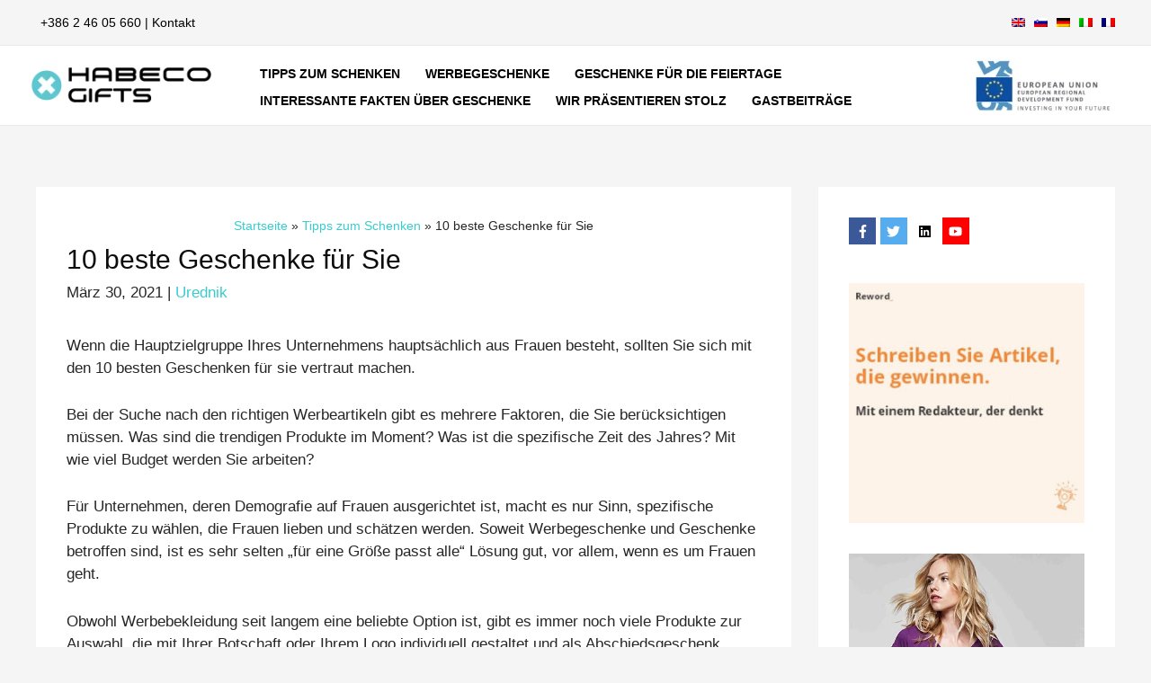

--- FILE ---
content_type: text/html; charset=UTF-8
request_url: https://habeco.gifts/de/10-beste-geschenke-fuer-sie/
body_size: 22567
content:
<!DOCTYPE html><html lang="de-DE" prefix="og: https://ogp.me/ns#"><head><script data-no-optimize="1">var litespeed_docref=sessionStorage.getItem("litespeed_docref");litespeed_docref&&(Object.defineProperty(document,"referrer",{get:function(){return litespeed_docref}}),sessionStorage.removeItem("litespeed_docref"));</script> <meta charset="UTF-8"><meta name="viewport" content="width=device-width, initial-scale=1"><link rel="profile" href="https://gmpg.org/xfn/11"><link rel="alternate" hreflang="en" href="https://habeco.gifts/en/10-best-gifts-for-her/" /><link rel="alternate" hreflang="sl" href="https://habeco.gifts/sl/10-najboljsih-daril-za-zenske/" /><link rel="alternate" hreflang="de" href="https://habeco.gifts/de/10-beste-geschenke-fuer-sie/" /><link rel="alternate" hreflang="it" href="https://habeco.gifts/it/10-migliori-regali-per-lei/" /><link rel="alternate" hreflang="fr" href="https://habeco.gifts/fr/10-meilleurs-cadeaux-pour-elle/" /><link rel="alternate" hreflang="x-default" href="https://habeco.gifts/en/10-best-gifts-for-her/" /><title>10 beste Geschenke für Sie - Habeco Gifts</title><meta name="description" content="Wenn die Hauptzielgruppe Ihres Unternehmens hauptsächlich aus Frauen besteht, sollten Sie sich mit den 10 besten Geschenken für sie vertraut machen.&nbsp;"/><meta name="robots" content="follow, index, max-snippet:-1, max-video-preview:-1, max-image-preview:large"/><link rel="canonical" href="https://habeco.gifts/de/10-beste-geschenke-fuer-sie/" /><meta property="og:locale" content="de_DE" /><meta property="og:type" content="article" /><meta property="og:title" content="10 beste Geschenke für Sie - Habeco Gifts" /><meta property="og:description" content="Wenn die Hauptzielgruppe Ihres Unternehmens hauptsächlich aus Frauen besteht, sollten Sie sich mit den 10 besten Geschenken für sie vertraut machen.&nbsp;" /><meta property="og:url" content="https://habeco.gifts/de/10-beste-geschenke-fuer-sie/" /><meta property="og:site_name" content="Habeco Gifts" /><meta property="article:section" content="Tipps zum Schenken" /><meta property="og:updated_time" content="2021-04-09T04:11:25+00:00" /><meta property="og:image" content="https://habeco.gifts/wp-content/uploads/2021/03/werbeartikel-t-shirt.jpg" /><meta property="og:image:secure_url" content="https://habeco.gifts/wp-content/uploads/2021/03/werbeartikel-t-shirt.jpg" /><meta property="og:image:width" content="609" /><meta property="og:image:height" content="600" /><meta property="og:image:alt" content="Beste Werbegeschenke für Frauen" /><meta property="og:image:type" content="image/jpeg" /><meta property="article:published_time" content="2021-03-30T03:43:00+00:00" /><meta property="article:modified_time" content="2021-04-09T04:11:25+00:00" /><meta name="twitter:card" content="summary_large_image" /><meta name="twitter:title" content="10 beste Geschenke für Sie - Habeco Gifts" /><meta name="twitter:description" content="Wenn die Hauptzielgruppe Ihres Unternehmens hauptsächlich aus Frauen besteht, sollten Sie sich mit den 10 besten Geschenken für sie vertraut machen.&nbsp;" /><meta name="twitter:site" content="@HabecoGifts" /><meta name="twitter:creator" content="@HabecoGifts" /><meta name="twitter:image" content="https://habeco.gifts/wp-content/uploads/2021/03/werbeartikel-t-shirt.jpg" /><meta name="twitter:label1" content="Verfasst von" /><meta name="twitter:data1" content="Urednik" /><meta name="twitter:label2" content="Lesedauer" /><meta name="twitter:data2" content="5 Minuten" /> <script type="application/ld+json" class="rank-math-schema">{"@context":"https://schema.org","@graph":[{"@type":"Place","@id":"https://habeco.gifts/de/#place/","address":{"@type":"PostalAddress","streetAddress":"Kavciceva ulica 4","addressLocality":"Maribor","addressRegion":"\u0160tajerska","postalCode":"2000","addressCountry":"Slovenia"}},{"@type":["Website","Organization"],"@id":"https://habeco.gifts/de/#organization/","name":"H.B.C. d.o.o. - Habeco","url":"https://habeco.gifts","sameAs":["https://twitter.com/HabecoGifts"],"address":{"@type":"PostalAddress","streetAddress":"Kavciceva ulica 4","addressLocality":"Maribor","addressRegion":"\u0160tajerska","postalCode":"2000","addressCountry":"Slovenia"},"logo":{"@type":"ImageObject","@id":"https://habeco.gifts/de/#logo/","url":"https://habeco.gifts/wp-content/uploads/2020/08/habeco-gifts.png","contentUrl":"https://habeco.gifts/wp-content/uploads/2020/08/habeco-gifts.png","caption":"H.B.C. d.o.o. - Habeco","inLanguage":"de","width":"218","height":"59"},"contactPoint":[{"@type":"ContactPoint","telephone":"+386 2 46 05 660","contactType":"customer support"},{"@type":"ContactPoint","telephone":"+386 2 46 05 665","contactType":"customer support"}],"openingHours":["Monday,Tuesday,Wednesday,Thursday,Friday 09:00-17:00"],"location":{"@id":"https://habeco.gifts/de/#place/"}},{"@type":"WebSite","@id":"https://habeco.gifts/de/#website/","url":"https://habeco.gifts/de/","name":"H.B.C. d.o.o. - Habeco","publisher":{"@id":"https://habeco.gifts/de/#organization/"},"inLanguage":"de"},{"@type":"ImageObject","@id":"https://habeco.gifts/wp-content/uploads/2021/03/werbeartikel-t-shirt.jpg","url":"https://habeco.gifts/wp-content/uploads/2021/03/werbeartikel-t-shirt.jpg","width":"609","height":"600","caption":"Beste Werbegeschenke f\u00fcr Frauen","inLanguage":"de"},{"@type":"BreadcrumbList","@id":"https://habeco.gifts/de/10-beste-geschenke-fuer-sie/#breadcrumb","itemListElement":[{"@type":"ListItem","position":"1","item":{"@id":"https://habeco.gifts/en/","name":"Startseite"}},{"@type":"ListItem","position":"2","item":{"@id":"https://habeco.gifts/de/tipps-zum-schenken/","name":"Tipps zum Schenken"}},{"@type":"ListItem","position":"3","item":{"@id":"https://habeco.gifts/de/10-beste-geschenke-fuer-sie/","name":"10 beste Geschenke f\u00fcr Sie"}}]},{"@type":"WebPage","@id":"https://habeco.gifts/de/10-beste-geschenke-fuer-sie/#webpage","url":"https://habeco.gifts/de/10-beste-geschenke-fuer-sie/","name":"10 beste Geschenke f\u00fcr Sie - Habeco Gifts","datePublished":"2021-03-30T03:43:00+00:00","dateModified":"2021-04-09T04:11:25+00:00","isPartOf":{"@id":"https://habeco.gifts/de/#website/"},"primaryImageOfPage":{"@id":"https://habeco.gifts/wp-content/uploads/2021/03/werbeartikel-t-shirt.jpg"},"inLanguage":"de","breadcrumb":{"@id":"https://habeco.gifts/de/10-beste-geschenke-fuer-sie/#breadcrumb"}},{"@type":"Person","@id":"https://habeco.gifts/de/author/urednik/","name":"Urednik","url":"https://habeco.gifts/de/author/urednik/","image":{"@type":"ImageObject","@id":"https://habeco.gifts/wp-content/litespeed/avatar/4896f42c762662a0090c4cf7cc91de95.jpg?ver=1769366552","url":"https://habeco.gifts/wp-content/litespeed/avatar/4896f42c762662a0090c4cf7cc91de95.jpg?ver=1769366552","caption":"Urednik","inLanguage":"de"},"worksFor":{"@id":"https://habeco.gifts/de/#organization/"}},{"@type":"BlogPosting","headline":"10 beste Geschenke f\u00fcr Sie - Habeco Gifts","datePublished":"2021-03-30T03:43:00+00:00","dateModified":"2021-04-09T04:11:25+00:00","articleSection":"Tipps zum Schenken","author":{"@id":"https://habeco.gifts/de/author/urednik/","name":"Urednik"},"publisher":{"@id":"https://habeco.gifts/de/#organization/"},"description":"Wenn die Hauptzielgruppe Ihres Unternehmens haupts\u00e4chlich aus Frauen besteht, sollten Sie sich mit den 10 besten Geschenken f\u00fcr sie vertraut machen.&nbsp;","name":"10 beste Geschenke f\u00fcr Sie - Habeco Gifts","@id":"https://habeco.gifts/de/10-beste-geschenke-fuer-sie/#richSnippet","isPartOf":{"@id":"https://habeco.gifts/de/10-beste-geschenke-fuer-sie/#webpage"},"image":{"@id":"https://habeco.gifts/wp-content/uploads/2021/03/werbeartikel-t-shirt.jpg"},"inLanguage":"de","mainEntityOfPage":{"@id":"https://habeco.gifts/de/10-beste-geschenke-fuer-sie/#webpage"}}]}</script> <link rel='dns-prefetch' href='//fonts.googleapis.com' /><link rel="alternate" type="application/rss+xml" title="Habeco Gifts &raquo; Feed" href="https://habeco.gifts/de/feed/" /><link rel="alternate" type="application/rss+xml" title="Habeco Gifts &raquo; Kommentar-Feed" href="https://habeco.gifts/de/comments/feed/" /><link data-optimized="2" rel="stylesheet" href="https://habeco.gifts/wp-content/litespeed/ucss/de503a01dbac729662485c9079fdeea3.css?ver=e8234" /><link rel="preload" as="image" href="https://habeco.gifts/wp-content/plugins/sitepress-multilingual-cms/res/flags/en.png"><link rel="preload" as="image" href="https://habeco.gifts/wp-content/plugins/sitepress-multilingual-cms/res/flags/sl.png"><link rel="preload" as="image" href="https://habeco.gifts/wp-content/plugins/sitepress-multilingual-cms/res/flags/de.png"><link rel="preload" as="image" href="https://habeco.gifts/wp-content/plugins/sitepress-multilingual-cms/res/flags/it.png"><link rel="preload" as="image" href="https://habeco.gifts/wp-content/plugins/sitepress-multilingual-cms/res/flags/fr.png"><link rel="preload" as="image" href="https://habeco.gifts/wp-content/uploads/2020/08/habeco-gifts-200x54.png.webp"><link rel="preload" as="image" href="https://habeco.gifts/wp-content/uploads/2020/10/eu-logo.jpg.webp"><link rel="preload" as="image" href="https://habeco.gifts/wp-content/plugins/sitepress-multilingual-cms/res/flags/en.png"><link rel="preload" as="image" href="https://habeco.gifts/wp-content/plugins/sitepress-multilingual-cms/res/flags/sl.png"><link rel="preload" as="image" href="https://habeco.gifts/wp-content/plugins/sitepress-multilingual-cms/res/flags/de.png"><link rel="preload" as="image" href="https://habeco.gifts/wp-content/plugins/sitepress-multilingual-cms/res/flags/it.png"><link rel="preload" as="image" href="https://habeco.gifts/wp-content/plugins/sitepress-multilingual-cms/res/flags/fr.png"><link rel="preload" as="image" href="https://habeco.gifts/wp-content/uploads/2020/08/habeco-gifts-200x54.png.webp"><link rel="preload" as="image" href="https://habeco.gifts/wp-content/uploads/2020/10/eu-logo.jpg.webp"><link rel="preload" as="image" href="https://habeco.gifts/wp-content/uploads/2020/08/habeco-gifts-200x54.png.webp"><link rel="preload" as="image" href="https://habeco.gifts/wp-content/uploads/2020/10/eu-logo.jpg.webp"><link rel="preload" as="image" href="https://habeco.gifts/wp-content/plugins/sitepress-multilingual-cms/res/flags/en.png"><link rel="preload" as="image" href="https://habeco.gifts/wp-content/plugins/sitepress-multilingual-cms/res/flags/sl.png"><link rel="preload" as="image" href="https://habeco.gifts/wp-content/plugins/sitepress-multilingual-cms/res/flags/de.png"><link rel="preload" as="image" href="https://habeco.gifts/wp-content/plugins/sitepress-multilingual-cms/res/flags/it.png"><link rel="preload" as="image" href="https://habeco.gifts/wp-content/plugins/sitepress-multilingual-cms/res/flags/fr.png"><link rel="preload" as="image" href="https://habeco.gifts/wp-content/uploads/2020/08/habeco-gifts-200x54.png.webp"><link rel="preload" as="image" href="https://habeco.gifts/wp-content/uploads/2020/10/eu-logo.jpg.webp"><link rel="preload" as="image" href="https://habeco.gifts/wp-content/uploads/2021/03/werbeartikel-t-shirt.jpg.webp"><link rel="preload" as="image" href="https://habeco.gifts/wp-content/uploads/2020/08/t-shirts-1.jpg.webp"><link rel="preload" as="image" href="https://habeco.gifts/wp-content/uploads/2020/08/schlusselringe.jpg.webp"><!--[if IE]> <script src="https://habeco.gifts/wp-content/themes/astra/assets/js/minified/flexibility.min.js?ver=4.11.15" id="astra-flexibility-js"></script> <script id="astra-flexibility-js-after">flexibility(document.documentElement);</script> <![endif]--> <script type="litespeed/javascript" data-src="https://habeco.gifts/wp-includes/js/jquery/jquery.min.js?ver=3.7.1" id="jquery-core-js"></script> <link rel="https://api.w.org/" href="https://habeco.gifts/de/wp-json/" /><link rel="alternate" title="JSON" type="application/json" href="https://habeco.gifts/de/wp-json/wp/v2/posts/3173" /><link rel="EditURI" type="application/rsd+xml" title="RSD" href="https://habeco.gifts/xmlrpc.php?rsd" /><meta name="generator" content="WordPress 6.8.3" /><link rel='shortlink' href='https://habeco.gifts/de/?p=3173' /><link rel="alternate" title="oEmbed (JSON)" type="application/json+oembed" href="https://habeco.gifts/de/wp-json/oembed/1.0/embed?url=https%3A%2F%2Fhabeco.gifts%2Fde%2F10-beste-geschenke-fuer-sie%2F" /><link rel="alternate" title="oEmbed (XML)" type="text/xml+oembed" href="https://habeco.gifts/de/wp-json/oembed/1.0/embed?url=https%3A%2F%2Fhabeco.gifts%2Fde%2F10-beste-geschenke-fuer-sie%2F&#038;format=xml" /><meta name="generator" content="WPML ver:4.8.4 stt:1,4,3,27,46;" /> <script type="litespeed/javascript">(function(w,d,s,l,i){w[l]=w[l]||[];w[l].push({'gtm.start':new Date().getTime(),event:'gtm.js'});var f=d.getElementsByTagName(s)[0],j=d.createElement(s),dl=l!='dataLayer'?'&l='+l:'';j.async=!0;j.src='https://www.googletagmanager.com/gtm.js?id='+i+dl;f.parentNode.insertBefore(j,f)})(window,document,'script','dataLayer','GTM-P4D9BQK9')</script> <link rel="icon" href="https://habeco.gifts/wp-content/uploads/2020/08/habeco-gifts-2.png" sizes="32x32" /><link rel="icon" href="https://habeco.gifts/wp-content/uploads/2020/08/habeco-gifts-2.png" sizes="192x192" /><link rel="apple-touch-icon" href="https://habeco.gifts/wp-content/uploads/2020/08/habeco-gifts-2.png" /><meta name="msapplication-TileImage" content="https://habeco.gifts/wp-content/uploads/2020/08/habeco-gifts-2.png" />
 <script type="litespeed/javascript">(function(i,s,o,g,r,a,m){i.GoogleAnalyticsObject=r;i[r]=i[r]||function(){(i[r].q=i[r].q||[]).push(arguments)},i[r].l=1*new Date();a=s.createElement(o),m=s.getElementsByTagName(o)[0];a.async=1;a.src=g;m.parentNode.insertBefore(a,m)})(window,document,'script','//www.google-analytics.com/analytics.js','ga');ga('create','UA-XXXXXXXX-X','auto');ga('set','anonymizeIp',!0);ga('send','pageview')</script> </head><body itemtype='https://schema.org/Blog' itemscope='itemscope' class="wp-singular post-template-default single single-post postid-3173 single-format-standard wp-custom-logo wp-embed-responsive wp-theme-astra wp-child-theme-habeco-gifts-astra-child postx-page ast-desktop ast-separate-container ast-two-container ast-right-sidebar astra-4.11.15 group-blog ast-blog-single-style-1 ast-single-post ast-inherit-site-logo-transparent ast-hfb-header ast-full-width-primary-header ast-full-width-layout ast-full-width-header ast-sticky-main-shrink ast-sticky-header-shrink ast-inherit-site-logo-sticky ast-primary-sticky-enabled ast-normal-title-enabled astra-addon-4.11.11"><a
class="skip-link screen-reader-text"
href="#content">
Zum Inhalt springen</a><div
class="hfeed site" id="page"><header
class="site-header ast-primary-submenu-animation-fade header-main-layout-1 ast-primary-menu-enabled ast-hide-custom-menu-mobile ast-builder-menu-toggle-icon ast-mobile-header-inline" id="masthead" itemtype="https://schema.org/WPHeader" itemscope="itemscope" itemid="#masthead"		><div id="ast-desktop-header" data-toggle-type="off-canvas"><div class="ast-above-header-wrap  "><div class="ast-above-header-bar ast-above-header  site-header-focus-item" data-section="section-above-header-builder"><div class="site-above-header-wrap ast-builder-grid-row-container site-header-focus-item ast-container" data-section="section-above-header-builder"><div class="ast-builder-grid-row ast-builder-grid-row-has-sides ast-builder-grid-row-no-center"><div class="site-header-above-section-left site-header-section ast-flex site-header-section-left"><aside
class="header-widget-area widget-area site-header-focus-item" data-section="sidebar-widgets-header-widget-2" aria-label="Header Widget 2" role="region"		><div class="header-widget-area-inner site-info-inner"><section id="text-17" class="widget widget_text"><div class="textwidget"><p><i class="fa fa-phone-alt"></i> <a href="tel:+38624605660">+386 2 46 05 660</a> | <a href="https://habeco.gifts/de/kontakt/">Kontakt</a></p></div></section></div></aside></div><div class="site-header-above-section-right site-header-section ast-flex ast-grid-right-section"><div class="ast-builder-layout-element site-header-focus-item ast-header-language-switcher-element ast-header-language-switcher ast-hb-language-switcher-layout-horizontal" data-section="section-hb-language-switcher"><div class="ast-builder-language-switcher-wrapper ast-builder-language-switcher-layout-horizontal"><div class="ast-builder-language-switcher-element"><nav class="ast-builder-language-switcher" aria-label="Language Switcher"><ul class="ast-builder-language-switcher-menu"><li class="ast-builder-language-switcher-menu-item-header"><a href="https://habeco.gifts/en/10-best-gifts-for-her/" class="ast-builder-language-switcher-item">
<span class="ast-lswitcher-item-header"><img src="https://habeco.gifts/wp-content/plugins/sitepress-multilingual-cms/res/flags/en.png" alt="en" width="18" height="12" fetchpriority="high" decoding="sync"fetchpriority="high" decoding="sync"fetchpriority="high" decoding="sync"/></span>
</a></li><li class="ast-builder-language-switcher-menu-item-header"><a href="https://habeco.gifts/sl/10-najboljsih-daril-za-zenske/" class="ast-builder-language-switcher-item">
<span class="ast-lswitcher-item-header"><img src="https://habeco.gifts/wp-content/plugins/sitepress-multilingual-cms/res/flags/sl.png" alt="sl" width="18" height="12" fetchpriority="high" decoding="sync"fetchpriority="high" decoding="sync"fetchpriority="high" decoding="sync"/></span>
</a></li><li class="ast-builder-language-switcher-menu-item-header"><a href="https://habeco.gifts/de/10-beste-geschenke-fuer-sie/" class="ast-builder-language-switcher-item ast-builder-language-switcher-item__active">
<span class="ast-lswitcher-item-header"><img src="https://habeco.gifts/wp-content/plugins/sitepress-multilingual-cms/res/flags/de.png" alt="de" width="18" height="12" fetchpriority="high" decoding="sync"fetchpriority="high" decoding="sync"fetchpriority="high" decoding="sync"/></span>
</a></li><li class="ast-builder-language-switcher-menu-item-header"><a href="https://habeco.gifts/it/10-migliori-regali-per-lei/" class="ast-builder-language-switcher-item">
<span class="ast-lswitcher-item-header"><img src="https://habeco.gifts/wp-content/plugins/sitepress-multilingual-cms/res/flags/it.png" alt="it" width="18" height="12" fetchpriority="high" decoding="sync"fetchpriority="high" decoding="sync"fetchpriority="high" decoding="sync"/></span>
</a></li><li class="ast-builder-language-switcher-menu-item-header"><a href="https://habeco.gifts/fr/10-meilleurs-cadeaux-pour-elle/" class="ast-builder-language-switcher-item">
<span class="ast-lswitcher-item-header"><img src="https://habeco.gifts/wp-content/plugins/sitepress-multilingual-cms/res/flags/fr.png" alt="fr" width="18" height="12" fetchpriority="high" decoding="sync"fetchpriority="high" decoding="sync"fetchpriority="high" decoding="sync"/></span>
</a></li></ul></nav></div></div></div></div></div></div></div></div><div class="ast-main-header-wrap main-header-bar-wrap "><div class="ast-primary-header-bar ast-primary-header main-header-bar site-header-focus-item" data-section="section-primary-header-builder"><div class="site-primary-header-wrap ast-builder-grid-row-container site-header-focus-item ast-container" data-section="section-primary-header-builder"><div class="ast-builder-grid-row ast-builder-grid-row-has-sides ast-grid-center-col-layout"><div class="site-header-primary-section-left site-header-section ast-flex site-header-section-left"><div class="ast-builder-layout-element ast-flex site-header-focus-item" data-section="title_tagline"><div
class="site-branding ast-site-identity" itemtype="https://schema.org/Organization" itemscope="itemscope"				>
<span class="site-logo-img"><a href="https://habeco.gifts/de/" class="custom-logo-link" rel="home"><img width="200" height="54" src="https://habeco.gifts/wp-content/uploads/2020/08/habeco-gifts-200x54.png.webp" class="custom-logo" alt="Habeco Gifts" decoding="sync" srcset="https://habeco.gifts/wp-content/uploads/2020/08/habeco-gifts-200x54.png.webp 200w, https://habeco.gifts/wp-content/uploads/2020/08/habeco-gifts.png.webp 218w" sizes="(max-width: 200px) 100vw, 200px" fetchpriority="high"/></a></span></div></div><div class="site-header-primary-section-left-center site-header-section ast-flex ast-grid-left-center-section"></div></div><div class="site-header-primary-section-center site-header-section ast-flex ast-grid-section-center"><div class="ast-builder-menu-1 ast-builder-menu ast-flex ast-builder-menu-1-focus-item ast-builder-layout-element site-header-focus-item" data-section="section-hb-menu-1"><div class="ast-main-header-bar-alignment"><div class="main-header-bar-navigation"><nav class="site-navigation ast-flex-grow-1 navigation-accessibility site-header-focus-item" id="primary-site-navigation-desktop" aria-label="Primäre Website-Navigation" itemtype="https://schema.org/SiteNavigationElement" itemscope="itemscope"><div class="main-navigation ast-inline-flex"><ul id="ast-hf-menu-1" class="main-header-menu ast-menu-shadow ast-nav-menu ast-flex  submenu-with-border astra-menu-animation-fade  stack-on-mobile ast-mega-menu-enabled"><li id="menu-item-3518" class="menu-item menu-item-type-taxonomy menu-item-object-category current-post-ancestor current-menu-parent current-post-parent menu-item-3518"><a href="https://habeco.gifts/de/tipps-zum-schenken/" class="menu-link"><span class="ast-icon icon-arrow"></span><span class="menu-text">Tipps zum Schenken</span></a></li><li id="menu-item-3519" class="menu-item menu-item-type-taxonomy menu-item-object-category menu-item-3519"><a href="https://habeco.gifts/de/werbegeschenke/" class="menu-link"><span class="ast-icon icon-arrow"></span><span class="menu-text">Werbegeschenke</span></a></li><li id="menu-item-3520" class="menu-item menu-item-type-taxonomy menu-item-object-category menu-item-3520"><a href="https://habeco.gifts/de/geschenke-fur-die-feiertage/" class="menu-link"><span class="ast-icon icon-arrow"></span><span class="menu-text">Geschenke für die Feiertage</span></a></li><li id="menu-item-3521" class="menu-item menu-item-type-taxonomy menu-item-object-category menu-item-3521"><a href="https://habeco.gifts/de/interessante-fakten-uber-geschenke/" class="menu-link"><span class="ast-icon icon-arrow"></span><span class="menu-text">Interessante Fakten über Geschenke</span></a></li><li id="menu-item-3522" class="menu-item menu-item-type-taxonomy menu-item-object-category menu-item-3522"><a href="https://habeco.gifts/de/wir-prasentieren-stolz/" class="menu-link"><span class="ast-icon icon-arrow"></span><span class="menu-text">Wir präsentieren stolz</span></a></li><li id="menu-item-6648" class="menu-item menu-item-type-post_type menu-item-object-page menu-item-6648"><a href="https://habeco.gifts/de/gastbeitraege/" class="menu-link"><span class="ast-icon icon-arrow"></span><span class="menu-text">Gastbeiträge</span></a></li></ul></div></nav></div></div></div></div><div class="site-header-primary-section-right site-header-section ast-flex ast-grid-right-section"><div class="site-header-primary-section-right-center site-header-section ast-flex ast-grid-right-center-section"></div><aside
class="header-widget-area widget-area site-header-focus-item" data-section="sidebar-widgets-header-widget-1" aria-label="Header Widget 1" role="region"		><div class="header-widget-area-inner site-info-inner"><section id="text-6" class="widget widget_text"><div class="textwidget"><p><a href="https://www.promotionalgifts.eu/blog/foreign-markets-marketing-digitalisation" target="_blank" rel="noopener"><img decoding="sync" class="eu-img" src="https://habeco.gifts/wp-content/uploads/2020/10/eu-logo.jpg.webp" alt="EU" width="150" height="58" fetchpriority="high"/></a></p></div></section></div></aside></div></div></div></div></div></div><div id="ast-mobile-header" class="ast-mobile-header-wrap " data-type="off-canvas"><div class="ast-above-header-wrap " ><div class="ast-above-header-bar ast-above-header site-above-header-wrap site-header-focus-item ast-builder-grid-row-layout-default ast-builder-grid-row-tablet-layout-default ast-builder-grid-row-mobile-layout-default" data-section="section-above-header-builder"><div class="ast-builder-grid-row ast-builder-grid-row-has-sides ast-builder-grid-row-no-center"><div class="site-header-above-section-left site-header-section ast-flex site-header-section-left"><aside role="region"
class="header-widget-area widget-area site-header-focus-item" data-section="sidebar-widgets-header-widget-3"					><div class="header-widget-area-inner site-info-inner"><section id="text-13" class="widget widget_text"><div class="textwidget"><p><i class="fa fa-headset"></i> <a href="https://habeco.gifts/de/kontakt/">Kontakt</a></p></div></section></div></aside></div><div class="site-header-above-section-right site-header-section ast-flex ast-grid-right-section"><div class="ast-builder-layout-element site-header-focus-item ast-header-language-switcher-element ast-header-language-switcher ast-hb-language-switcher-layout-horizontal" data-section="section-hb-language-switcher"><div class="ast-builder-language-switcher-wrapper ast-builder-language-switcher-layout-horizontal"><div class="ast-builder-language-switcher-element"><nav class="ast-builder-language-switcher" aria-label="Language Switcher"><ul class="ast-builder-language-switcher-menu"><li class="ast-builder-language-switcher-menu-item-header"><a href="https://habeco.gifts/en/10-best-gifts-for-her/" class="ast-builder-language-switcher-item">
<span class="ast-lswitcher-item-header"><img src="https://habeco.gifts/wp-content/plugins/sitepress-multilingual-cms/res/flags/en.png" alt="en" width="18" height="12" fetchpriority="high" decoding="sync"fetchpriority="high" decoding="sync"fetchpriority="high" decoding="sync"/></span>
</a></li><li class="ast-builder-language-switcher-menu-item-header"><a href="https://habeco.gifts/sl/10-najboljsih-daril-za-zenske/" class="ast-builder-language-switcher-item">
<span class="ast-lswitcher-item-header"><img src="https://habeco.gifts/wp-content/plugins/sitepress-multilingual-cms/res/flags/sl.png" alt="sl" width="18" height="12" fetchpriority="high" decoding="sync"fetchpriority="high" decoding="sync"fetchpriority="high" decoding="sync"/></span>
</a></li><li class="ast-builder-language-switcher-menu-item-header"><a href="https://habeco.gifts/de/10-beste-geschenke-fuer-sie/" class="ast-builder-language-switcher-item ast-builder-language-switcher-item__active">
<span class="ast-lswitcher-item-header"><img src="https://habeco.gifts/wp-content/plugins/sitepress-multilingual-cms/res/flags/de.png" alt="de" width="18" height="12" fetchpriority="high" decoding="sync"fetchpriority="high" decoding="sync"fetchpriority="high" decoding="sync"/></span>
</a></li><li class="ast-builder-language-switcher-menu-item-header"><a href="https://habeco.gifts/it/10-migliori-regali-per-lei/" class="ast-builder-language-switcher-item">
<span class="ast-lswitcher-item-header"><img src="https://habeco.gifts/wp-content/plugins/sitepress-multilingual-cms/res/flags/it.png" alt="it" width="18" height="12" fetchpriority="high" decoding="sync"fetchpriority="high" decoding="sync"fetchpriority="high" decoding="sync"/></span>
</a></li><li class="ast-builder-language-switcher-menu-item-header"><a href="https://habeco.gifts/fr/10-meilleurs-cadeaux-pour-elle/" class="ast-builder-language-switcher-item">
<span class="ast-lswitcher-item-header"><img src="https://habeco.gifts/wp-content/plugins/sitepress-multilingual-cms/res/flags/fr.png" alt="fr" width="18" height="12" fetchpriority="high" decoding="sync"fetchpriority="high" decoding="sync"fetchpriority="high" decoding="sync"/></span>
</a></li></ul></nav></div></div></div></div></div></div></div><div class="ast-main-header-wrap main-header-bar-wrap" ><div class="ast-primary-header-bar ast-primary-header main-header-bar site-primary-header-wrap site-header-focus-item ast-builder-grid-row-layout-default ast-builder-grid-row-tablet-layout-default ast-builder-grid-row-mobile-layout-default" data-section="section-primary-header-builder"><div class="ast-builder-grid-row ast-builder-grid-row-has-sides ast-builder-grid-row-no-center"><div class="site-header-primary-section-left site-header-section ast-flex site-header-section-left"><div class="ast-builder-layout-element ast-flex site-header-focus-item" data-section="title_tagline"><div
class="site-branding ast-site-identity" itemtype="https://schema.org/Organization" itemscope="itemscope"				>
<span class="site-logo-img"><a href="https://habeco.gifts/de/" class="custom-logo-link" rel="home"><img width="200" height="54" src="https://habeco.gifts/wp-content/uploads/2020/08/habeco-gifts-200x54.png.webp" class="custom-logo" alt="Habeco Gifts" decoding="sync" srcset="https://habeco.gifts/wp-content/uploads/2020/08/habeco-gifts-200x54.png.webp 200w, https://habeco.gifts/wp-content/uploads/2020/08/habeco-gifts.png.webp 218w" sizes="(max-width: 200px) 100vw, 200px" fetchpriority="high"/></a></span></div></div></div><div class="site-header-primary-section-right site-header-section ast-flex ast-grid-right-section"><aside
class="header-widget-area widget-area site-header-focus-item" data-section="sidebar-widgets-header-widget-1" aria-label="Header Widget 1" role="region"		><div class="header-widget-area-inner site-info-inner"><section id="text-6" class="widget widget_text"><div class="textwidget"><p><a href="https://www.promotionalgifts.eu/blog/foreign-markets-marketing-digitalisation" target="_blank" rel="noopener"><img decoding="sync" class="eu-img" src="https://habeco.gifts/wp-content/uploads/2020/10/eu-logo.jpg.webp" alt="EU" width="150" height="58" fetchpriority="high"/></a></p></div></section></div></aside><div class="ast-builder-layout-element ast-flex site-header-focus-item" data-section="section-header-mobile-trigger"><div class="ast-button-wrap">
<button type="button" class="menu-toggle main-header-menu-toggle ast-mobile-menu-trigger-fill"   aria-expanded="false" aria-label="Main menu toggle">
<span class="screen-reader-text">Main Menu</span>
<span class="mobile-menu-toggle-icon">
<span aria-hidden="true" class="ahfb-svg-iconset ast-inline-flex svg-baseline"><svg class='ast-mobile-svg ast-menu-svg' fill='currentColor' version='1.1' xmlns='http://www.w3.org/2000/svg' width='24' height='24' viewBox='0 0 24 24'><path d='M3 13h18c0.552 0 1-0.448 1-1s-0.448-1-1-1h-18c-0.552 0-1 0.448-1 1s0.448 1 1 1zM3 7h18c0.552 0 1-0.448 1-1s-0.448-1-1-1h-18c-0.552 0-1 0.448-1 1s0.448 1 1 1zM3 19h18c0.552 0 1-0.448 1-1s-0.448-1-1-1h-18c-0.552 0-1 0.448-1 1s0.448 1 1 1z'></path></svg></span><span aria-hidden="true" class="ahfb-svg-iconset ast-inline-flex svg-baseline"><svg class='ast-mobile-svg ast-close-svg' fill='currentColor' version='1.1' xmlns='http://www.w3.org/2000/svg' width='24' height='24' viewBox='0 0 24 24'><path d='M5.293 6.707l5.293 5.293-5.293 5.293c-0.391 0.391-0.391 1.024 0 1.414s1.024 0.391 1.414 0l5.293-5.293 5.293 5.293c0.391 0.391 1.024 0.391 1.414 0s0.391-1.024 0-1.414l-5.293-5.293 5.293-5.293c0.391-0.391 0.391-1.024 0-1.414s-1.024-0.391-1.414 0l-5.293 5.293-5.293-5.293c-0.391-0.391-1.024-0.391-1.414 0s-0.391 1.024 0 1.414z'></path></svg></span>					</span>
</button></div></div></div></div></div></div></div><header id="ast-fixed-header" class="site-header ast-primary-submenu-animation-fade header-main-layout-1 ast-primary-menu-enabled ast-hide-custom-menu-mobile ast-builder-menu-toggle-icon ast-mobile-header-inline" style="visibility: hidden;" data-type="fixed-header"><div id="ast-desktop-header" data-toggle-type="off-canvas"><div class="ast-main-header-wrap main-header-bar-wrap "><div class="ast-primary-header-bar ast-primary-header main-header-bar site-header-focus-item" data-section="section-primary-header-builder"><div class="site-primary-header-wrap ast-builder-grid-row-container site-header-focus-item ast-container" data-section="section-primary-header-builder"><div class="ast-builder-grid-row ast-builder-grid-row-has-sides ast-grid-center-col-layout"><div class="site-header-primary-section-left site-header-section ast-flex site-header-section-left"><div class="ast-builder-layout-element ast-flex site-header-focus-item" data-section="title_tagline"><div
class="site-branding ast-site-identity" itemtype="https://schema.org/Organization" itemscope="itemscope"				>
<span class="site-logo-img"><a href="https://habeco.gifts/de/" class="custom-logo-link" rel="home"><img width="200" height="54" src="https://habeco.gifts/wp-content/uploads/2020/08/habeco-gifts-200x54.png.webp" class="custom-logo" alt="Habeco Gifts" decoding="sync" srcset="https://habeco.gifts/wp-content/uploads/2020/08/habeco-gifts-200x54.png.webp 200w, https://habeco.gifts/wp-content/uploads/2020/08/habeco-gifts.png.webp 218w" sizes="(max-width: 200px) 100vw, 200px" fetchpriority="high"/></a></span></div></div><div class="site-header-primary-section-left-center site-header-section ast-flex ast-grid-left-center-section"></div></div><div class="site-header-primary-section-center site-header-section ast-flex ast-grid-section-center"><div class="ast-builder-menu-1 ast-builder-menu ast-flex ast-builder-menu-1-focus-item ast-builder-layout-element site-header-focus-item" data-section="section-hb-menu-1"><div class="ast-main-header-bar-alignment"><div class="main-header-bar-navigation"><nav class="site-navigation ast-flex-grow-1 navigation-accessibility site-header-focus-item" id="primary-site-navigation-desktop-sticky" aria-label="Primäre Website-Navigation" itemtype="https://schema.org/SiteNavigationElement" itemscope="itemscope"><div class="main-navigation ast-inline-flex"><ul id="ast-hf-menu-1-sticky" class="main-header-menu ast-menu-shadow ast-nav-menu ast-flex  submenu-with-border astra-menu-animation-fade  stack-on-mobile ast-mega-menu-enabled"><li class="menu-item menu-item-type-taxonomy menu-item-object-category current-post-ancestor current-menu-parent current-post-parent menu-item-3518"><a href="https://habeco.gifts/de/tipps-zum-schenken/" class="menu-link"><span class="ast-icon icon-arrow"></span><span class="menu-text">Tipps zum Schenken</span></a></li><li class="menu-item menu-item-type-taxonomy menu-item-object-category menu-item-3519"><a href="https://habeco.gifts/de/werbegeschenke/" class="menu-link"><span class="ast-icon icon-arrow"></span><span class="menu-text">Werbegeschenke</span></a></li><li class="menu-item menu-item-type-taxonomy menu-item-object-category menu-item-3520"><a href="https://habeco.gifts/de/geschenke-fur-die-feiertage/" class="menu-link"><span class="ast-icon icon-arrow"></span><span class="menu-text">Geschenke für die Feiertage</span></a></li><li class="menu-item menu-item-type-taxonomy menu-item-object-category menu-item-3521"><a href="https://habeco.gifts/de/interessante-fakten-uber-geschenke/" class="menu-link"><span class="ast-icon icon-arrow"></span><span class="menu-text">Interessante Fakten über Geschenke</span></a></li><li class="menu-item menu-item-type-taxonomy menu-item-object-category menu-item-3522"><a href="https://habeco.gifts/de/wir-prasentieren-stolz/" class="menu-link"><span class="ast-icon icon-arrow"></span><span class="menu-text">Wir präsentieren stolz</span></a></li><li class="menu-item menu-item-type-post_type menu-item-object-page menu-item-6648"><a href="https://habeco.gifts/de/gastbeitraege/" class="menu-link"><span class="ast-icon icon-arrow"></span><span class="menu-text">Gastbeiträge</span></a></li></ul></div></nav></div></div></div></div><div class="site-header-primary-section-right site-header-section ast-flex ast-grid-right-section"><div class="site-header-primary-section-right-center site-header-section ast-flex ast-grid-right-center-section"></div><aside
class="header-widget-area widget-area site-header-focus-item" data-section="sidebar-widgets-header-widget-1" aria-label="Header Widget 1" role="region"		><div class="header-widget-area-inner site-info-inner"><section id="text-6" class="widget widget_text"><div class="textwidget"><p><a href="https://www.promotionalgifts.eu/blog/foreign-markets-marketing-digitalisation" target="_blank" rel="noopener"><img decoding="sync" class="eu-img" src="https://habeco.gifts/wp-content/uploads/2020/10/eu-logo.jpg.webp" alt="EU" width="150" height="58" fetchpriority="high"/></a></p></div></section></div></aside></div></div></div></div></div></div><div id="ast-mobile-header" class="ast-mobile-header-wrap " data-type="off-canvas"><div class="ast-above-header-wrap " ><div class="ast-above-header-bar ast-above-header site-above-header-wrap site-header-focus-item ast-builder-grid-row-layout-default ast-builder-grid-row-tablet-layout-default ast-builder-grid-row-mobile-layout-default" data-section="section-above-header-builder"><div class="ast-builder-grid-row ast-builder-grid-row-has-sides ast-builder-grid-row-no-center"><div class="site-header-above-section-left site-header-section ast-flex site-header-section-left"><aside role="region"
class="header-widget-area widget-area site-header-focus-item" data-section="sidebar-widgets-header-widget-3"					><div class="header-widget-area-inner site-info-inner"><section id="text-13" class="widget widget_text"><div class="textwidget"><p><i class="fa fa-headset"></i> <a href="https://habeco.gifts/de/kontakt/">Kontakt</a></p></div></section></div></aside></div><div class="site-header-above-section-right site-header-section ast-flex ast-grid-right-section"><div class="ast-builder-layout-element site-header-focus-item ast-header-language-switcher-element ast-header-language-switcher ast-hb-language-switcher-layout-horizontal" data-section="section-hb-language-switcher"><div class="ast-builder-language-switcher-wrapper ast-builder-language-switcher-layout-horizontal"><div class="ast-builder-language-switcher-element"><nav class="ast-builder-language-switcher" aria-label="Language Switcher"><ul class="ast-builder-language-switcher-menu"><li class="ast-builder-language-switcher-menu-item-header"><a href="https://habeco.gifts/en/10-best-gifts-for-her/" class="ast-builder-language-switcher-item">
<span class="ast-lswitcher-item-header"><img src="https://habeco.gifts/wp-content/plugins/sitepress-multilingual-cms/res/flags/en.png" alt="en" width="18" height="12" fetchpriority="high" decoding="sync"fetchpriority="high" decoding="sync"fetchpriority="high" decoding="sync"/></span>
</a></li><li class="ast-builder-language-switcher-menu-item-header"><a href="https://habeco.gifts/sl/10-najboljsih-daril-za-zenske/" class="ast-builder-language-switcher-item">
<span class="ast-lswitcher-item-header"><img src="https://habeco.gifts/wp-content/plugins/sitepress-multilingual-cms/res/flags/sl.png" alt="sl" width="18" height="12" fetchpriority="high" decoding="sync"fetchpriority="high" decoding="sync"fetchpriority="high" decoding="sync"/></span>
</a></li><li class="ast-builder-language-switcher-menu-item-header"><a href="https://habeco.gifts/de/10-beste-geschenke-fuer-sie/" class="ast-builder-language-switcher-item ast-builder-language-switcher-item__active">
<span class="ast-lswitcher-item-header"><img src="https://habeco.gifts/wp-content/plugins/sitepress-multilingual-cms/res/flags/de.png" alt="de" width="18" height="12" fetchpriority="high" decoding="sync"fetchpriority="high" decoding="sync"fetchpriority="high" decoding="sync"/></span>
</a></li><li class="ast-builder-language-switcher-menu-item-header"><a href="https://habeco.gifts/it/10-migliori-regali-per-lei/" class="ast-builder-language-switcher-item">
<span class="ast-lswitcher-item-header"><img src="https://habeco.gifts/wp-content/plugins/sitepress-multilingual-cms/res/flags/it.png" alt="it" width="18" height="12" fetchpriority="high" decoding="sync"fetchpriority="high" decoding="sync"fetchpriority="high" decoding="sync"/></span>
</a></li><li class="ast-builder-language-switcher-menu-item-header"><a href="https://habeco.gifts/fr/10-meilleurs-cadeaux-pour-elle/" class="ast-builder-language-switcher-item">
<span class="ast-lswitcher-item-header"><img src="https://habeco.gifts/wp-content/plugins/sitepress-multilingual-cms/res/flags/fr.png" alt="fr" width="18" height="12" fetchpriority="high" decoding="sync"fetchpriority="high" decoding="sync"fetchpriority="high" decoding="sync"/></span>
</a></li></ul></nav></div></div></div></div></div></div></div><div class="ast-main-header-wrap main-header-bar-wrap" ><div class="ast-primary-header-bar ast-primary-header main-header-bar site-primary-header-wrap site-header-focus-item ast-builder-grid-row-layout-default ast-builder-grid-row-tablet-layout-default ast-builder-grid-row-mobile-layout-default" data-section="section-primary-header-builder"><div class="ast-builder-grid-row ast-builder-grid-row-has-sides ast-builder-grid-row-no-center"><div class="site-header-primary-section-left site-header-section ast-flex site-header-section-left"><div class="ast-builder-layout-element ast-flex site-header-focus-item" data-section="title_tagline"><div
class="site-branding ast-site-identity" itemtype="https://schema.org/Organization" itemscope="itemscope"				>
<span class="site-logo-img"><a href="https://habeco.gifts/de/" class="custom-logo-link" rel="home"><img width="200" height="54" src="https://habeco.gifts/wp-content/uploads/2020/08/habeco-gifts-200x54.png.webp" class="custom-logo" alt="Habeco Gifts" decoding="sync" srcset="https://habeco.gifts/wp-content/uploads/2020/08/habeco-gifts-200x54.png.webp 200w, https://habeco.gifts/wp-content/uploads/2020/08/habeco-gifts.png.webp 218w" sizes="(max-width: 200px) 100vw, 200px" fetchpriority="high"/></a></span></div></div></div><div class="site-header-primary-section-right site-header-section ast-flex ast-grid-right-section"><aside
class="header-widget-area widget-area site-header-focus-item" data-section="sidebar-widgets-header-widget-1" aria-label="Header Widget 1" role="region"		><div class="header-widget-area-inner site-info-inner"><section id="text-6" class="widget widget_text"><div class="textwidget"><p><a href="https://www.promotionalgifts.eu/blog/foreign-markets-marketing-digitalisation" target="_blank" rel="noopener"><img decoding="sync" class="eu-img" src="https://habeco.gifts/wp-content/uploads/2020/10/eu-logo.jpg.webp" alt="EU" width="150" height="58" fetchpriority="high"/></a></p></div></section></div></aside><div class="ast-builder-layout-element ast-flex site-header-focus-item" data-section="section-header-mobile-trigger"><div class="ast-button-wrap">
<button type="button" class="menu-toggle main-header-menu-toggle ast-mobile-menu-trigger-fill"   aria-expanded="false" aria-label="Main menu toggle">
<span class="screen-reader-text">Main Menu</span>
<span class="mobile-menu-toggle-icon">
<span aria-hidden="true" class="ahfb-svg-iconset ast-inline-flex svg-baseline"><svg class='ast-mobile-svg ast-menu-svg' fill='currentColor' version='1.1' xmlns='http://www.w3.org/2000/svg' width='24' height='24' viewBox='0 0 24 24'><path d='M3 13h18c0.552 0 1-0.448 1-1s-0.448-1-1-1h-18c-0.552 0-1 0.448-1 1s0.448 1 1 1zM3 7h18c0.552 0 1-0.448 1-1s-0.448-1-1-1h-18c-0.552 0-1 0.448-1 1s0.448 1 1 1zM3 19h18c0.552 0 1-0.448 1-1s-0.448-1-1-1h-18c-0.552 0-1 0.448-1 1s0.448 1 1 1z'></path></svg></span><span aria-hidden="true" class="ahfb-svg-iconset ast-inline-flex svg-baseline"><svg class='ast-mobile-svg ast-close-svg' fill='currentColor' version='1.1' xmlns='http://www.w3.org/2000/svg' width='24' height='24' viewBox='0 0 24 24'><path d='M5.293 6.707l5.293 5.293-5.293 5.293c-0.391 0.391-0.391 1.024 0 1.414s1.024 0.391 1.414 0l5.293-5.293 5.293 5.293c0.391 0.391 1.024 0.391 1.414 0s0.391-1.024 0-1.414l-5.293-5.293 5.293-5.293c0.391-0.391 0.391-1.024 0-1.414s-1.024-0.391-1.414 0l-5.293 5.293-5.293-5.293c-0.391-0.391-1.024-0.391-1.414 0s-0.391 1.024 0 1.414z'></path></svg></span>					</span>
</button></div></div></div></div></div></div></div></header></header><div id="content" class="site-content"><div class="ast-container"><div id="primary" class="content-area primary"><main id="main" class="site-main"><article
class="post-3173 post type-post status-publish format-standard has-post-thumbnail hentry category-tipps-zum-schenken ast-article-single" id="post-3173" itemtype="https://schema.org/CreativeWork" itemscope="itemscope"><div class="ast-breadcrumbs-wrapper"><div class="ast-breadcrumbs-inner"><nav role="navigation" aria-label="Brotkrümelnavigation" class="breadcrumb-trail breadcrumbs"><div class="ast-breadcrumbs"><ul class="trail-items"><li class="trail-item trail-begin"><span><a href="https://habeco.gifts/de/" rel="home"><span>Startseite</span></a></span></li><li class="trail-item"><span><a href="https://habeco.gifts/de/tipps-zum-schenken/"><span>Tipps zum Schenken</span></a></span></li><li class="trail-item trail-end"><span><span>10 beste Geschenke für Sie</span></span></li></ul></div></nav></div></div><div class="ast-post-format- single-layout-1 ast-no-date-box"><header class="entry-header "><h1 class="entry-title" itemprop="headline">10 beste Geschenke für Sie</h1><div class="entry-meta"><span class="posted-on"><span class="published" itemprop="datePublished"> März 30, 2021 </span></span> |  <span class="posted-by vcard author" itemtype="https://schema.org/Person" itemscope="itemscope" itemprop="author">			<a title="Alle Beiträge von Urednik ansehen"
href="https://habeco.gifts/de/author/urednik/" rel="author"
class="url fn n" itemprop="url"				>
<span
class="author-name" itemprop="name"				>
Urednik			</span>
</a>
</span></div></header><div class="entry-content clear"
itemprop="text"	><p>Wenn die Hauptzielgruppe Ihres Unternehmens hauptsächlich aus Frauen besteht, sollten Sie sich mit den 10 besten Geschenken für sie vertraut machen.&nbsp;</p><p>Bei der Suche nach den richtigen Werbeartikeln gibt es mehrere Faktoren, die Sie berücksichtigen müssen. Was sind die trendigen Produkte im Moment? Was ist die spezifische Zeit des Jahres? Mit wie viel Budget werden Sie arbeiten?</p><p>Für Unternehmen, deren Demografie auf Frauen ausgerichtet ist, macht es nur Sinn, spezifische Produkte zu wählen, die Frauen lieben und schätzen werden. Soweit Werbegeschenke und Geschenke betroffen sind, ist es sehr selten „für eine Größe passt alle“ Lösung gut, vor allem, wenn es um Frauen geht.</p><p>Obwohl Werbebekleidung seit langem eine beliebte Option ist, gibt es immer noch viele Produkte zur Auswahl, die mit Ihrer Botschaft oder Ihrem Logo individuell gestaltet und als Abschiedsgeschenk verwendet, bei Konferenzen verteilt oder sogar als Dankeschön verschickt werden können.</p><span id="more-3173"></span><div id="ez-toc-container" class="ez-toc-v2_0_76 counter-hierarchy ez-toc-counter ez-toc-grey ez-toc-container-direction"><div class="ez-toc-title-container"><p class="ez-toc-title" style="cursor:inherit">Inhaltsverzeichnis</p>
<span class="ez-toc-title-toggle"><a href="#" class="ez-toc-pull-right ez-toc-btn ez-toc-btn-xs ez-toc-btn-default ez-toc-toggle" aria-label="Toggle Table of Content"><span class="ez-toc-js-icon-con"><span class=""><span class="eztoc-hide" style="display:none;">Toggle</span><span class="ez-toc-icon-toggle-span"><svg style="fill: #999;color:#999" xmlns="http://www.w3.org/2000/svg" class="list-377408" width="20px" height="20px" viewBox="0 0 24 24" fill="none"><path d="M6 6H4v2h2V6zm14 0H8v2h12V6zM4 11h2v2H4v-2zm16 0H8v2h12v-2zM4 16h2v2H4v-2zm16 0H8v2h12v-2z" fill="currentColor"></path></svg><svg style="fill: #999;color:#999" class="arrow-unsorted-368013" xmlns="http://www.w3.org/2000/svg" width="10px" height="10px" viewBox="0 0 24 24" version="1.2" baseProfile="tiny"><path d="M18.2 9.3l-6.2-6.3-6.2 6.3c-.2.2-.3.4-.3.7s.1.5.3.7c.2.2.4.3.7.3h11c.3 0 .5-.1.7-.3.2-.2.3-.5.3-.7s-.1-.5-.3-.7zM5.8 14.7l6.2 6.3 6.2-6.3c.2-.2.3-.5.3-.7s-.1-.5-.3-.7c-.2-.2-.4-.3-.7-.3h-11c-.3 0-.5.1-.7.3-.2.2-.3.5-.3.7s.1.5.3.7z"/></svg></span></span></span></a></span></div><nav><ul class='ez-toc-list ez-toc-list-level-1 ' ><li class='ez-toc-page-1 ez-toc-heading-level-2'><a class="ez-toc-link ez-toc-heading-1" href="#1_T-Shirt_Roly_Bali" >1. T-Shirt Roly Bali</a></li><li class='ez-toc-page-1 ez-toc-heading-level-2'><a class="ez-toc-link ez-toc-heading-2" href="#2_Schal_Dapper" >2. Schal Dapper</a></li><li class='ez-toc-page-1 ez-toc-heading-level-2'><a class="ez-toc-link ez-toc-heading-3" href="#3_Kappe_Zoom_Pip_Sandwich" >3. Kappe Zoom Pip Sandwich</a></li><li class='ez-toc-page-1 ez-toc-heading-level-2'><a class="ez-toc-link ez-toc-heading-4" href="#4_Mondlicht_%E2%80%93_Transparente_Kosmetiktasche" >4. Mondlicht &#8211; Transparente Kosmetiktasche&nbsp;</a></li><li class='ez-toc-page-1 ez-toc-heading-level-2'><a class="ez-toc-link ez-toc-heading-5" href="#5_Palawan_%E2%80%93_Strandtasche" >5. Palawan &#8211; Strandtasche</a></li><li class='ez-toc-page-1 ez-toc-heading-level-2'><a class="ez-toc-link ez-toc-heading-6" href="#6_UV_Soft_%E2%80%93_Runder_Lippenbalsam_UV_Finish" >6. UV Soft &#8211; Runder Lippenbalsam UV Finish</a></li><li class='ez-toc-page-1 ez-toc-heading-level-2'><a class="ez-toc-link ez-toc-heading-7" href="#7_Bopp_Frucht_Infuser_Flasche" >7. Bopp Frucht Infuser Flasche</a></li><li class='ez-toc-page-1 ez-toc-heading-level-2'><a class="ez-toc-link ez-toc-heading-8" href="#8_Lovy_%E2%80%93_Anti-Stress_Herz_aus_PU_Material" >8. Lovy &#8211; Anti-Stress Herz aus PU Material&nbsp;</a></li><li class='ez-toc-page-1 ez-toc-heading-level-2'><a class="ez-toc-link ez-toc-heading-9" href="#9_Softshell_Roly_Antartida_Frau" >9. Softshell Roly Antartida Frau</a></li><li class='ez-toc-page-1 ez-toc-heading-level-2'><a class="ez-toc-link ez-toc-heading-10" href="#10_Nailkit_%E2%80%93_6-Werkzeug_Manikuere_Set_im_Etui" >10. Nailkit &#8211; 6-Werkzeug Maniküre Set im Etui&nbsp;</a></li></ul></nav></div><h2 class="wp-block-heading"><span class="ez-toc-section" id="1_T-Shirt_Roly_Bali"></span>1. T-Shirt Roly Bali<span class="ez-toc-section-end"></span></h2><p>T-Shirt Roly Bali ist ein Kurzarm-T-Shirt, das einen gerippten Kragen hat. Ihre Kunden werden sicherlich zu schätzen wissen, dass es sehr leicht zu trocknen und zu waschen ist.</p><div class="wp-block-image"><figure class="aligncenter size-large"><img fetchpriority="high" decoding="sync" width="609" height="600" src="https://habeco.gifts/wp-content/uploads/2021/03/werbeartikel-t-shirt.jpg.webp" alt="Die besten Geschenke für Frauen sind auch T-Shirts" class="wp-image-3175" srcset="https://habeco.gifts/wp-content/uploads/2021/03/werbeartikel-t-shirt.jpg.webp 609w, https://habeco.gifts/wp-content/uploads/2021/03/werbeartikel-t-shirt-300x296.jpg.webp 300w, https://habeco.gifts/wp-content/uploads/2021/03/werbeartikel-t-shirt-45x45.jpg.webp 45w" sizes="(max-width: 609px) 100vw, 609px"/><figcaption>Frauen T-Shirt ist ein sehr nützliches Werbegeschenk für Frauen</figcaption></figure></div><p>Dieses T-Shirt ist aus 95% Baumwolle und 5% Elasthan hergestellt. Es hat außerdem eine schmale Slim fit Passform und Seitennähte und ist sehr angenehm zu tragen. Das abnehmbare Etikett und die Roly-Behandlung machen es außerdem zu einem idealen Werbeartikel für Frauen. Sie können das Shirt einfach besticken oder bedrucken lassen.    </p><h2 class="wp-block-heading"><span class="ez-toc-section" id="2_Schal_Dapper"></span>2. Schal Dapper<span class="ez-toc-section-end"></span></h2><p>Hergestellt aus 100% Acryl, ist dieser Schal der perfekte Halswärmer für Ihre weiblichen Kunden. Mit seinem Gewicht von ungefähr 155g, können Sie sicher sein, dass es ein Artikel ist, den die Frauen überall und jederzeit verwenden können, was es zu einem der 10 besten Geschenke für sie macht.</p><div class="wp-block-image"><figure class="aligncenter size-large"><img data-lazyloaded="1" src="[data-uri]" decoding="async" width="559" height="600" data-src="https://habeco.gifts/wp-content/uploads/2021/03/schal-dapper-geschenk-fur-frauen.jpg" alt="Schal als Werbegeschenk für Frauen" class="wp-image-3179" data-srcset="https://habeco.gifts/wp-content/uploads/2021/03/schal-dapper-geschenk-fur-frauen.jpg 559w, https://habeco.gifts/wp-content/uploads/2021/03/schal-dapper-geschenk-fur-frauen-280x300.jpg.webp 280w" data-sizes="(max-width: 559px) 100vw, 559px" /><figcaption>Ein Werbegeschenk für Frauen kann auch ein Schal sein</figcaption></figure></div><h2 class="wp-block-heading"><span class="ez-toc-section" id="3_Kappe_Zoom_Pip_Sandwich"></span>3. Kappe Zoom Pip Sandwich<span class="ez-toc-section-end"></span></h2><p>Hergestellt aus 65% Polyester und 35% Baumwolle, verfügt diese Kappe über Paspeln, 6 Panels, kontrastierenden Schild, strukturierte Frontplatte und genähte Ösen. Außerdem hat sie einen Klettverschluss, einen vorgeformten Schild, eine Paspel am Verschluss und 4 Nähte am Schild. Es ist eine weitere wunderbare Werbeartikel, wo Sie Ihr Kunstwerk gedruckt oder gestickt haben können.&nbsp;</p><div class="wp-block-image"><figure class="aligncenter size-large is-resized"><img data-lazyloaded="1" src="[data-uri]" decoding="async" data-src="https://habeco.gifts/wp-content/uploads/2021/03/werbegeschenke-fur-frauen-kappe.jpg" alt="Werbegeschenke für Frauen - Kappe" class="wp-image-3183" width="419" height="331" data-srcset="https://habeco.gifts/wp-content/uploads/2021/03/werbegeschenke-fur-frauen-kappe.jpg 559w, https://habeco.gifts/wp-content/uploads/2021/03/werbegeschenke-fur-frauen-kappe-300x237.jpg.webp 300w" data-sizes="(max-width: 419px) 100vw, 419px" /><figcaption>Frauen Kappe</figcaption></figure></div><h2 class="wp-block-heading"><span class="ez-toc-section" id="4_Mondlicht_%E2%80%93_Transparente_Kosmetiktasche"></span>4. Mondlicht &#8211; Transparente Kosmetiktasche&nbsp;<span class="ez-toc-section-end"></span></h2><p>Diese transparente Kosmetiktasche ist etwas, dem keine Kundin widerstehen kann. Es ist das ultimative Mädchen Ding und Sie können sicher sein, dass die Frauen sie immer und überall sie gehen mittragen werden und als Ergebnis, werden sie auch Ihre Botschaft und Marke tragen und zur Schau stellen.</p><div class="wp-block-image"><figure class="aligncenter size-large is-resized"><img data-lazyloaded="1" src="[data-uri]" decoding="async" data-src="https://habeco.gifts/wp-content/uploads/2021/03/geschenk-fur-frauen-kosmetiktasche.png.webp" alt="Die besten Geschenke für Frauen - Kosmetiktasche" class="wp-image-3187" width="485" height="450" data-srcset="https://habeco.gifts/wp-content/uploads/2021/03/geschenk-fur-frauen-kosmetiktasche.png.webp 646w, https://habeco.gifts/wp-content/uploads/2021/03/geschenk-fur-frauen-kosmetiktasche-300x279.png.webp 300w" data-sizes="(max-width: 485px) 100vw, 485px" /><figcaption>Kosmetiktasche als Werbegeschenk für Frauen</figcaption></figure></div><h2 class="wp-block-heading"><span class="ez-toc-section" id="5_Palawan_%E2%80%93_Strandtasche"></span>5. Palawan &#8211; Strandtasche<span class="ez-toc-section-end"></span></h2><p>Wenn Sie eine Werbetasche wollen, die dezent, aber garantiert nützlich und funktional ist, warum sollten Sie nicht Ihre weiblichen Kunden mit einer Strandtasche beschenken? Das Beste an der Palawan Strandtasche ist, sie kann auch als Einkaufstasche verwendet werden.</p><div class="wp-block-image"><figure class="aligncenter size-large is-resized"><img data-lazyloaded="1" src="[data-uri]" decoding="async" data-src="https://habeco.gifts/wp-content/uploads/2021/03/werbegeschenke-fur-frauen-strandtasche.jpg.webp" alt="Strandtasche als Werbegeschenk für Frauen" class="wp-image-3191" width="600" height="353" data-srcset="https://habeco.gifts/wp-content/uploads/2021/03/werbegeschenke-fur-frauen-strandtasche.jpg.webp 800w, https://habeco.gifts/wp-content/uploads/2021/03/werbegeschenke-fur-frauen-strandtasche-300x176.jpg.webp 300w, https://habeco.gifts/wp-content/uploads/2021/03/werbegeschenke-fur-frauen-strandtasche-768x451.jpg.webp 768w" data-sizes="(max-width: 600px) 100vw, 600px" /><figcaption>Strandtasche als Werbegeschenk</figcaption></figure></div><p>Sie ist aus 600D-Polyester gefertigt und kommt mit Innentasche, Details und Riemen aus Segeltuch. Der verfügbare Platz auf dieser Tasche ist der perfekte Ort für den Druck oder die Bestickung Ihres Firmenlogos oder Ihrer Botschaft. </p><h2 class="wp-block-heading"><span class="ez-toc-section" id="6_UV_Soft_%E2%80%93_Runder_Lippenbalsam_UV_Finish"></span>6. UV Soft &#8211; Runder Lippenbalsam UV Finish<span class="ez-toc-section-end"></span></h2><p>Es ist kein Geheimnis, dass Damen nie ohne ihren Lippenbalsam das Haus verlassen können. Das bedeutet, dass der runde Lippenbalsam UV Finish zweifellos eines der 10 besten Geschenke für sie ist. Es ist ein natürlicher Lippenbalsam, der ein atemberaubendes UV-Metallic-Finish hat und der in einem runden Halter kommt.&nbsp;</p><div class="wp-block-image"><figure class="aligncenter size-medium"><img data-lazyloaded="1" src="[data-uri]" decoding="async" width="300" height="169" data-src="https://habeco.gifts/wp-content/uploads/2021/03/werbegeschenke-fur-frauen-lippenbalsam-300x169.jpg.webp" alt="Die besten Geschenke für Frauen - Lippenbalsam" class="wp-image-3195" data-srcset="https://habeco.gifts/wp-content/uploads/2021/03/werbegeschenke-fur-frauen-lippenbalsam-300x169.jpg.webp 300w, https://habeco.gifts/wp-content/uploads/2021/03/werbegeschenke-fur-frauen-lippenbalsam-768x432.jpg.webp 768w, https://habeco.gifts/wp-content/uploads/2021/03/werbegeschenke-fur-frauen-lippenbalsam.jpg.webp 800w" data-sizes="(max-width: 300px) 100vw, 300px" /><figcaption>Lippenbalsam</figcaption></figure></div><p>Es hat SPF15 Schutz und wurde auch dermatologisch getestet, wodurch es perfekt für alle Damen da draußen ist. Aber, was noch besser ist, ist, dass Sie auch Ihr Logo oder Ihre Botschaft auf den Halter drucken können. Nun, das klingt einfach perfekt, oder?</p><h2 class="wp-block-heading"><span class="ez-toc-section" id="7_Bopp_Frucht_Infuser_Flasche"></span>7. Bopp Frucht Infuser Flasche<span class="ez-toc-section-end"></span></h2><p>Bopp Fruit Infuser Bottle kann Ihren weiblichen Kunden mit ihrer dringend benötigten täglichen Aufnahme von Wasser und Vitaminen helfen. Sein Obstkorb kann bis zum unteren Teil der Flasche reichen, um eine maximale Infusion zu ermöglichen.&nbsp;</p><div class="wp-block-image"><figure class="aligncenter size-large is-resized"><img data-lazyloaded="1" src="[data-uri]" decoding="async" data-src="https://habeco.gifts/wp-content/uploads/2021/03/beste-werbegeschenke-fur-frauen-flasche.jpg.webp" alt="Wasserflasche" class="wp-image-3199" width="464" height="450" data-srcset="https://habeco.gifts/wp-content/uploads/2021/03/beste-werbegeschenke-fur-frauen-flasche.jpg.webp 619w, https://habeco.gifts/wp-content/uploads/2021/03/beste-werbegeschenke-fur-frauen-flasche-300x291.jpg.webp 300w, https://habeco.gifts/wp-content/uploads/2021/03/beste-werbegeschenke-fur-frauen-flasche-45x45.jpg.webp 45w" data-sizes="(max-width: 464px) 100vw, 464px" /><figcaption>Eine Wasserflasche ist ein sehr praktisches Werbegeschenk für Frauen</figcaption></figure></div><p>Seine ikonische farbige Öffnung auf der Oberseite macht es leicht, einfach und bequem, diese 650ml Flasche zu tragen, damit Ihre Kunden ihre infundierten Wasser jederzeit und überall sie wollen genießen können. Bei Herstellung wird verwendet auch Tritan-Material, das Verschleiß zu reduzieren hilft, so dass diese Infusor-Flasche mit seinem registrierten Design sehr langlebig ist. Nehmen Sie Ihre Werbung auf ein höheres Niveau durch den Druck Ihrer Nachricht oder Logo auf dieser Flasche und lassen Sie die ganze Welt sehen, wie wunderbar Ihre Werbeartikel sind!</p><h2 class="wp-block-heading"><span class="ez-toc-section" id="8_Lovy_%E2%80%93_Anti-Stress_Herz_aus_PU_Material"></span>8. Lovy &#8211; Anti-Stress Herz aus PU Material&nbsp;<span class="ez-toc-section-end"></span></h2><p>Viele Menschen fühlen sich zu gestresst, besonders in diesen schwierigen Zeiten. Warum schenken Sie ihnen dann nicht etwas, das ihnen helfen kann, ihren Stress zu bekämpfen? Dieser herzförmige Anti-Stress-Artikel aus PU-Material ist genau die richtige Art von Geschenk, die in der heutigen Zeit sehr hilfreich und nützlich ist.&nbsp;</p><div class="wp-block-image"><figure class="aligncenter size-medium"><img data-lazyloaded="1" src="[data-uri]" decoding="async" width="300" height="255" data-src="https://habeco.gifts/wp-content/uploads/2021/03/anti-stress-herz-geschenk-fur-frauen-300x255.jpg.webp" alt="Anti-Stress Herz" class="wp-image-3203" data-srcset="https://habeco.gifts/wp-content/uploads/2021/03/anti-stress-herz-geschenk-fur-frauen-300x255.jpg.webp 300w, https://habeco.gifts/wp-content/uploads/2021/03/anti-stress-herz-geschenk-fur-frauen.jpg.webp 705w" data-sizes="(max-width: 300px) 100vw, 300px" /><figcaption>Anti-Stress Herz</figcaption></figure></div><h2 class="wp-block-heading"><span class="ez-toc-section" id="9_Softshell_Roly_Antartida_Frau"></span>9. Softshell Roly Antartida Frau<span class="ez-toc-section-end"></span></h2><p>Diese zweilagige Softshell-Jacke hat einen durchgehenden Reißverschluss, einen Kinnschutz und einen farblich passenden Reißverschluss-Puller. Es hat auch drei Reißverschlusstaschen, die alle passenden Puller haben. Die Softshell hat verstellbare Manschette mit Klettverschluss und Gummi.&nbsp;</p><div class="wp-block-image"><figure class="aligncenter size-large"><img data-lazyloaded="1" src="[data-uri]" decoding="async" width="603" height="600" data-src="https://habeco.gifts/wp-content/uploads/2021/03/beste-werbegeschenke-fur-frauen-jacke.jpg.webp" alt="Softshell Jacke als Werbegeschenk für Frauen" class="wp-image-3207" data-srcset="https://habeco.gifts/wp-content/uploads/2021/03/beste-werbegeschenke-fur-frauen-jacke.jpg.webp 603w, https://habeco.gifts/wp-content/uploads/2021/03/beste-werbegeschenke-fur-frauen-jacke-300x300.jpg.webp 300w, https://habeco.gifts/wp-content/uploads/2021/03/beste-werbegeschenke-fur-frauen-jacke-150x150.jpg.webp 150w, https://habeco.gifts/wp-content/uploads/2021/03/beste-werbegeschenke-fur-frauen-jacke-45x45.jpg.webp 45w" data-sizes="(max-width: 603px) 100vw, 603px" /><figcaption>Die besten Geschenke für Frauen sind auch Softshell-Jacken</figcaption></figure></div><p>Der verstellbare untere Saum hat auch elastische Stopper und Kordelzug. Dies ist eines der 10 besten Geschenke für sie. Gemacht aus 8% Elasthan und 92% Polyester, um Ihren Kunden zusätzliche Wärme zu bieten. Es hat wasserabweisend und winddichtes Gewebe und hat Raglanärmel und eine schlanke Slim fit Passform perfekt für alle Damen.</p><p>Lassen Sie Ihr Logo und Ihre Botschaft auf diese Softshell Jacke sticken oder drucken und Ihre Marke wird sich sicher von der Konkurrenz abheben.&nbsp;</p><h2 class="wp-block-heading"><span class="ez-toc-section" id="10_Nailkit_%E2%80%93_6-Werkzeug_Manikuere_Set_im_Etui"></span>10. Nailkit &#8211; 6-Werkzeug Maniküre Set im Etui&nbsp;<span class="ez-toc-section-end"></span></h2><p>Damen wollen ihre Nägel immer in einem Set aufbewahren. Daher ist dieses Maniküre-Set in einem rechteckigen PU-Etui eines der 10 besten Geschenke für Ihre weiblichen Kunden. Alle 6 Werkzeuge im Set sind aus rostfreiem Stahl gefertigt. Machen Sie sich keine Sorgen, denn Sie können auch Ihre Nachricht oder Ihr Logo auf das Kit drucken, um Ihre weiblichen Kunden jederzeit an Ihre Marke zu erinnern.&nbsp;</p><div class="wp-block-image"><figure class="aligncenter size-large"><img data-lazyloaded="1" src="[data-uri]" decoding="async" width="800" height="210" data-src="https://habeco.gifts/wp-content/uploads/2021/03/manikure-set.png.webp" alt="Beste Werbegeschenke für Frauen - Maniküre Set im Etui" class="wp-image-3211" data-srcset="https://habeco.gifts/wp-content/uploads/2021/03/manikure-set.png.webp 800w, https://habeco.gifts/wp-content/uploads/2021/03/manikure-set-300x79.png.webp 300w, https://habeco.gifts/wp-content/uploads/2021/03/manikure-set-768x202.png.webp 768w" data-sizes="(max-width: 800px) 100vw, 800px" /><figcaption>Maniküre-Set als Werbegeschenk für Frauen</figcaption></figure></div><p>Vorbei sind die Zeiten, in denen Ihre Auswahl an Werbeartikeln sehr begrenzt ist. Wenn Sie Ihren weiblichen Kunden Ihre Dankbarkeit zeigen wollen, wählen Sie aus diesen 10 besten Geschenken für sie und die Kunden verlieben Sie sich bestimmt noch mehr in Ihre Marke!</p><div class="crp_related     crp-thumbs-grid"><h5>Sie könnten auch an anderen Artikeln aus derselben Kategorie interessiert sein:</h5><ul><li><a href="https://habeco.gifts/de/geschenk-etikette-wenn-wir-dem-geschenk-wertschaetzung-entgegenbringen/"     class="crp_link post-8434"><figure><img data-lazyloaded="1" src="[data-uri]" width="280" height="160" data-src="https://habeco.gifts/wp-content/uploads/2023/11/geschenk-etikette-280x160.jpg" class="crp_featured crp_thumb crp_thumbnail" alt="Geschenk-Etikette" style="" title="Geschenk-Etikette: Wenn wir dem Geschenk Wertschätzung entgegenbringen" /></figure><span class="crp_title">Geschenk-Etikette: Wenn wir dem Geschenk&hellip;</span></a></li></ul><div class="crp_clear"></div></div></div></div></article></main></div><div class="widget-area secondary" id="secondary" itemtype="https://schema.org/WPSideBar" itemscope="itemscope"><div class="sidebar-main" ><aside id="astra-widget-social-profiles-2" class="widget astra-widget-social-profiles"><div class="astra-widget-social-profiles-inner clearfix inline square icon-official-color"><ul><li>
<a href="https://www.facebook.com/groups/promotional.gifts/" target="_blank" rel="" aria-label="facebook-f">
<span class="ast-widget-icon facebook-f">
<svg xmlns="http://www.w3.org/2000/svg" viewBox="0 0 264 512" width="15" height="15"><path d="M76.7 512V283H0v-91h76.7v-71.7C76.7 42.4 124.3 0 193.8 0c33.3 0 61.9 2.5 70.2 3.6V85h-48.2c-37.8 0-45.1 18-45.1 44.3V192H256l-11.7 91h-73.6v229"></path></svg>
</span>
</a></li><li>
<a href="https://twitter.com/HabecoGifts/" target="_blank" rel="" aria-label="twitter">
<span class="ast-widget-icon twitter">
<svg xmlns="http://www.w3.org/2000/svg" viewBox="0 0 512 512" width="15" height="15"><path d="M459.37 151.716c.325 4.548.325 9.097.325 13.645 0 138.72-105.583 298.558-298.558 298.558-59.452 0-114.68-17.219-161.137-47.106 8.447.974 16.568 1.299 25.34 1.299 49.055 0 94.213-16.568 130.274-44.832-46.132-.975-84.792-31.188-98.112-72.772 6.498.974 12.995 1.624 19.818 1.624 9.421 0 18.843-1.3 27.614-3.573-48.081-9.747-84.143-51.98-84.143-102.985v-1.299c13.969 7.797 30.214 12.67 47.431 13.319-28.264-18.843-46.781-51.005-46.781-87.391 0-19.492 5.197-37.36 14.294-52.954 51.655 63.675 129.3 105.258 216.365 109.807-1.624-7.797-2.599-15.918-2.599-24.04 0-57.828 46.782-104.934 104.934-104.934 30.213 0 57.502 12.67 76.67 33.137 23.715-4.548 46.456-13.32 66.599-25.34-7.798 24.366-24.366 44.833-46.132 57.827 21.117-2.273 41.584-8.122 60.426-16.243-14.292 20.791-32.161 39.308-52.628 54.253z"></path></svg>
</span>
</a></li><li>
<a href="https://www.linkedin.com/company/habeco-promotional-gifts/" target="_blank" rel="" aria-label="linkedin">
<span class="ast-widget-icon linkedin">
<svg xmlns="http://www.w3.org/2000/svg" viewBox="0 0 448 512" width="15" height="15"><path d="M416 32H31.9C14.3 32 0 46.5 0 64.3v383.4C0 465.5 14.3 480 31.9 480H416c17.6 0 32-14.5 32-32.3V64.3c0-17.8-14.4-32.3-32-32.3zM135.4 416H69V202.2h66.5V416zm-33.2-243c-21.3 0-38.5-17.3-38.5-38.5S80.9 96 102.2 96c21.2 0 38.5 17.3 38.5 38.5 0 21.3-17.2 38.5-38.5 38.5zm282.1 243h-66.4V312c0-24.8-.5-56.7-34.5-56.7-34.6 0-39.9 27-39.9 54.9V416h-66.4V202.2h63.7v29.2h.9c8.9-16.8 30.6-34.5 62.9-34.5 67.2 0 79.7 44.3 79.7 101.9V416z"></path></svg>
</span>
</a></li><li>
<a href="https://www.youtube.com/channel/UCvzc0EFUH6oA_yzsr-QkmeQ" target="_blank" rel="" aria-label="youtube">
<span class="ast-widget-icon youtube">
<svg xmlns="http://www.w3.org/2000/svg" viewBox="0 0 576 512" width="15" height="15"><path d="M549.655 124.083c-6.281-23.65-24.787-42.276-48.284-48.597C458.781 64 288 64 288 64S117.22 64 74.629 75.486c-23.497 6.322-42.003 24.947-48.284 48.597-11.412 42.867-11.412 132.305-11.412 132.305s0 89.438 11.412 132.305c6.281 23.65 24.787 41.5 48.284 47.821C117.22 448 288 448 288 448s170.78 0 213.371-11.486c23.497-6.321 42.003-24.171 48.284-47.821 11.412-42.867 11.412-132.305 11.412-132.305s0-89.438-11.412-132.305zm-317.51 213.508V175.185l142.739 81.205-142.739 81.201z"></path></svg>
</span>
</a></li></ul></div></aside><aside id="media_image-6" class="widget widget_media_image"><a href="https://reword.com/?ref=habecosrl"><img data-lazyloaded="1" src="[data-uri]" width="295" height="300" data-src="https://habeco.gifts/wp-content/uploads/2023/07/GER_320x325px-295x300.jpg" class="image wp-image-8126  attachment-medium size-medium" alt="" style="max-width: 100%; height: auto;" decoding="async" data-srcset="https://habeco.gifts/wp-content/uploads/2023/07/GER_320x325px-295x300.jpg 295w, https://habeco.gifts/wp-content/uploads/2023/07/GER_320x325px-45x45.jpg 45w, https://habeco.gifts/wp-content/uploads/2023/07/GER_320x325px.jpg 320w" data-sizes="(max-width: 295px) 100vw, 295px" /></a></aside><aside id="custom_html-18" class="widget_text widget widget_custom_html"><div class="textwidget custom-html-widget"><div class="banner-jtv"><div class="banner-box linkcursor" onclick="document.location.href='https://www.habeco.co.at/werbetextilien/beil%C3%A4ufiges-sommer/t-shirts/
'">
<a href="https://www.habeco.co.at/werbetextilien/beil%C3%A4ufiges-sommer/t-shirts/
" title="T Shirts"><img alt="T Shirts" class="lazy" src="https://habeco.gifts/wp-content/uploads/2020/08/t-shirts-1.jpg.webp" fetchpriority="high" decoding="sync"></a><div class="banner-text banner-font">
<span class="medium-text" style="color:black !important">T Shirts</span>
<a class="shop-now banner-font" href="https://www.habeco.co.at/werbetextilien/beil%C3%A4ufiges-sommer/t-shirts/
">Klicke hier</a></div></div></div></div></aside><aside id="custom_html-19" class="widget_text widget widget_custom_html"><div class="textwidget custom-html-widget"><div class="banner-jtv"><div class="banner-box linkcursor" onclick="document.location.href='https://www.habeco.co.at/pr%C3%A4mien-tools/pr%C3%A4mien-tools/schl%C3%BCsselringe/'">
<a href="https://www.habeco.co.at/pr%C3%A4mien-tools/pr%C3%A4mien-tools/schl%C3%BCsselringe/" title="Schlüsselringe"><img alt="Schlüsselringe" class="lazy" src="https://habeco.gifts/wp-content/uploads/2020/08/schlusselringe.jpg.webp" fetchpriority="high" decoding="sync"></a><div class="banner-text banner-font">
<span class="medium-text" style="color:black !important">Schlüsselringe</span>
<a class="shop-now banner-font" href="https://www.habeco.co.at/pr%C3%A4mien-tools/pr%C3%A4mien-tools/schl%C3%BCsselringe//">Klicke hier</a></div></div></div></div></aside><aside id="custom_html-20" class="widget_text widget widget_custom_html"><div class="textwidget custom-html-widget"><div class="banner-jtv"><div class="banner-box linkcursor" onclick="document.location.href='https://www.habeco.co.at/usb-technik-zubeh%C3%B6r/technik-zubeh%C3%B6r/usb-sticks/'">
<a href="https://www.habeco.co.at/usb-technik-zubeh%C3%B6r/technik-zubeh%C3%B6r/usb-sticks//" title="USB-Sticks"><img data-lazyloaded="1" src="[data-uri]" width="400" height="400" alt="USB-Sticks" class="lazy" data-src="https://habeco.gifts/wp-content/uploads/2020/08/usb-sticks.jpg.webp"></a><div class="banner-text banner-font">
<span class="medium-text" style="color:black !important">USB-Sticks</span>
<a class="shop-now banner-font" href="https://www.habeco.co.at/usb-technik-zubeh%C3%B6r/technik-zubeh%C3%B6r/usb-sticks/">Klicke hier</a></div></div></div></div></aside><aside id="custom_html-22" class="widget_text widget widget_custom_html"><div class="textwidget custom-html-widget"><div class="banner-jtv"><div class="banner-box linkcursor" onclick="document.location.href='https://www.habeco.co.at/werbetextilien/beil%C3%A4ufiger-winter/softshelljacke/'">
<a href="https://www.habeco.co.at/werbetextilien/beil%C3%A4ufiger-winter/softshelljacke/" title="Softshelljacke"><img data-lazyloaded="1" src="[data-uri]" width="400" height="400" alt="Softshelljacke" class="lazy" data-src="https://habeco.gifts/wp-content/uploads/2020/08/softshelljacke.jpg.webp"></a><div class="banner-text banner-font">
<span class="medium-text" style="color:black !important">Softshelljacke</span>
<a class="shop-now banner-font" href="https://www.habeco.co.at/werbetextilien/beil%C3%A4ufiger-winter/softshelljacke/">Klicke hier</a></div></div></div></div></aside><aside id="rpwe_widget-5" class="widget rpwe_widget recent-posts-extended"><h2 class="widget-title">Ähnliche Artikel</h2><div  class="rpwe-block"><ul class="rpwe-ul"><li class="rpwe-li rpwe-clearfix"><a class="rpwe-img" href="https://habeco.gifts/de/die-5-meistverkauften-werbegeschenke-in-der-weihnachtszeit/" target="_self"><img data-lazyloaded="1" src="[data-uri]" class="rpwe-alignleft rpwe-thumb" data-src="https://habeco.gifts/wp-content/uploads/2025/09/werbegeschenke-zu-weihnachten-100x60.jpg" alt="Die 5 meistverkauften Werbegeschenke in der Weihnachtszeit" height="60" width="100" loading="lazy" decoding="async"></a><h3 class="rpwe-title"><a href="https://habeco.gifts/de/die-5-meistverkauften-werbegeschenke-in-der-weihnachtszeit/" target="_self">Die 5 meistverkauften Werbegeschenke in der Weihnachtszeit</a></h3><div class="rpwe-summary">Da die Zeit der Geschenke immer näher rückt, überlegen Unternehmen wieder, wie sie ihren Kunden, Geschäftspartnern und Mitarbeitern auf originelle Weise danken können. Im Jahr &hellip;</div></li><li class="rpwe-li rpwe-clearfix"><a class="rpwe-img" href="https://habeco.gifts/de/beste-werbetaschen-fuer-ihre-unternehmensmarke/" target="_self"><img data-lazyloaded="1" src="[data-uri]" class="rpwe-alignleft rpwe-thumb" data-src="https://habeco.gifts/wp-content/uploads/2023/06/00-werbetaschen-100x60.jpg" alt="Beste Werbetaschen für Ihre Unternehmensmarke" height="60" width="100" loading="lazy" decoding="async"></a><h3 class="rpwe-title"><a href="https://habeco.gifts/de/beste-werbetaschen-fuer-ihre-unternehmensmarke/" target="_self">Beste Werbetaschen für Ihre Unternehmensmarke</a></h3><div class="rpwe-summary">Werbetaschen sind ein ideales Mittel, um Markenbewusstsein zu schaffen und die Kundenbindung zu stärken. Bei den vielen Arten von Werbetaschen, die weltweit auf dem Markt &hellip;</div></li><li class="rpwe-li rpwe-clearfix"><a class="rpwe-img" href="https://habeco.gifts/de/wie-werbegeschenke-fuer-den-strand-die-sichtbarkeit-des-unternehmens-erhoehen/" target="_self"><img data-lazyloaded="1" src="[data-uri]" class="rpwe-alignleft rpwe-thumb" data-src="https://habeco.gifts/wp-content/uploads/2023/06/werbegeschenke-fur-den-strand-01-100x60.jpg" alt="Wie Werbegeschenke für den Strand die Sichtbarkeit des Unternehmens erhöhen" height="60" width="100" loading="lazy" decoding="async"></a><h3 class="rpwe-title"><a href="https://habeco.gifts/de/wie-werbegeschenke-fuer-den-strand-die-sichtbarkeit-des-unternehmens-erhoehen/" target="_self">Wie Werbegeschenke für den Strand die Sichtbarkeit des Unternehmens erhöhen</a></h3><div class="rpwe-summary">Der Strand ist eine der beliebtesten Sommeraktivitäten, und Werbegeschenke für den Strand sind eine gute Gelegenheit, für Ihr Unternehmen oder Ihre Marke zu werben.&nbsp; Im &hellip;</div></li><li class="rpwe-li rpwe-clearfix"><a class="rpwe-img" href="https://habeco.gifts/de/alles-was-sie-ueber-umweltfreundliche-werbeartikel-wissen-muessen/" target="_self"><img data-lazyloaded="1" src="[data-uri]" class="rpwe-alignleft rpwe-thumb" data-src="https://habeco.gifts/wp-content/uploads/2022/02/umweltfreundliche-werbeartikel-01-100x60.jpg" alt="Alles, was Sie über umweltfreundliche Werbeartikel wissen müssen" height="60" width="100" loading="lazy" decoding="async"></a><h3 class="rpwe-title"><a href="https://habeco.gifts/de/alles-was-sie-ueber-umweltfreundliche-werbeartikel-wissen-muessen/" target="_self">Alles, was Sie über umweltfreundliche Werbeartikel wissen müssen</a></h3><div class="rpwe-summary">„88 % der Konsumenten möchten Marken helfen, umweltfreundlicher und ethischer zu werden.&#8220; Ein großer und wachsender Trend in allen Branchen ist derzeit die Herstellung und &hellip;</div></li><li class="rpwe-li rpwe-clearfix"><a class="rpwe-img" href="https://habeco.gifts/de/10-beste-geschenke-fuer-ihn/" target="_self"><img data-lazyloaded="1" src="[data-uri]" class="rpwe-alignleft rpwe-thumb" data-src="https://habeco.gifts/wp-content/uploads/2021/04/02-geschenke-fur-ihn-eiswurfel-100x60.jpg" alt="10 beste Geschenke für Ihn" height="60" width="100" loading="lazy" decoding="async"></a><h3 class="rpwe-title"><a href="https://habeco.gifts/de/10-beste-geschenke-fuer-ihn/" target="_self">10 beste Geschenke für Ihn</a></h3><div class="rpwe-summary">Ziehen Sie sich Ihre Haare aus und versuchen, die 10 besten Geschenke für ihn zu finden? Jetzt mehr denn je, werden Sie nie von Optionen &hellip;</div></li></ul></div></aside></div></div></div></div><div id="ast-mobile-popup-wrapper"><div id="ast-mobile-popup" class="ast-mobile-popup-drawer content-align-flex-start ast-mobile-popup-right"><div class="ast-mobile-popup-overlay"></div><div class="ast-mobile-popup-inner"><div class="ast-mobile-popup-header">
<button type="button" id="menu-toggle-close" class="menu-toggle-close" aria-label="Close menu" tabindex="0">
<span class="ast-svg-iconset">
<span aria-hidden="true" class="ahfb-svg-iconset ast-inline-flex svg-baseline"><svg class='ast-mobile-svg ast-close-svg' fill='currentColor' version='1.1' xmlns='http://www.w3.org/2000/svg' width='24' height='24' viewBox='0 0 24 24'><path d='M5.293 6.707l5.293 5.293-5.293 5.293c-0.391 0.391-0.391 1.024 0 1.414s1.024 0.391 1.414 0l5.293-5.293 5.293 5.293c0.391 0.391 1.024 0.391 1.414 0s0.391-1.024 0-1.414l-5.293-5.293 5.293-5.293c0.391-0.391 0.391-1.024 0-1.414s-1.024-0.391-1.414 0l-5.293 5.293-5.293-5.293c-0.391-0.391-1.024-0.391-1.414 0s-0.391 1.024 0 1.414z'></path></svg></span>							</span>
</button></div><div class="ast-mobile-popup-content"><div class="ast-builder-menu-1 ast-builder-menu ast-flex ast-builder-menu-1-focus-item ast-builder-layout-element site-header-focus-item" data-section="section-hb-menu-1"><div class="ast-main-header-bar-alignment"><div class="main-header-bar-navigation"><nav class="site-navigation ast-flex-grow-1 navigation-accessibility site-header-focus-item" id="primary-site-navigation-mobile" aria-label="Primäre Website-Navigation" itemtype="https://schema.org/SiteNavigationElement" itemscope="itemscope"><div class="main-navigation ast-inline-flex"><ul id="ast-hf-menu-1-mobile" class="main-header-menu ast-menu-shadow ast-nav-menu ast-flex  submenu-with-border astra-menu-animation-fade  stack-on-mobile ast-mega-menu-enabled"><li class="menu-item menu-item-type-taxonomy menu-item-object-category current-post-ancestor current-menu-parent current-post-parent menu-item-3518"><a href="https://habeco.gifts/de/tipps-zum-schenken/" class="menu-link"><span class="ast-icon icon-arrow"></span><span class="menu-text">Tipps zum Schenken</span></a></li><li class="menu-item menu-item-type-taxonomy menu-item-object-category menu-item-3519"><a href="https://habeco.gifts/de/werbegeschenke/" class="menu-link"><span class="ast-icon icon-arrow"></span><span class="menu-text">Werbegeschenke</span></a></li><li class="menu-item menu-item-type-taxonomy menu-item-object-category menu-item-3520"><a href="https://habeco.gifts/de/geschenke-fur-die-feiertage/" class="menu-link"><span class="ast-icon icon-arrow"></span><span class="menu-text">Geschenke für die Feiertage</span></a></li><li class="menu-item menu-item-type-taxonomy menu-item-object-category menu-item-3521"><a href="https://habeco.gifts/de/interessante-fakten-uber-geschenke/" class="menu-link"><span class="ast-icon icon-arrow"></span><span class="menu-text">Interessante Fakten über Geschenke</span></a></li><li class="menu-item menu-item-type-taxonomy menu-item-object-category menu-item-3522"><a href="https://habeco.gifts/de/wir-prasentieren-stolz/" class="menu-link"><span class="ast-icon icon-arrow"></span><span class="menu-text">Wir präsentieren stolz</span></a></li><li class="menu-item menu-item-type-post_type menu-item-object-page menu-item-6648"><a href="https://habeco.gifts/de/gastbeitraege/" class="menu-link"><span class="ast-icon icon-arrow"></span><span class="menu-text">Gastbeiträge</span></a></li></ul></div></nav></div></div></div></div><div class="ast-desktop-popup-content"></div></div></div></div><footer
class="site-footer" id="colophon" itemtype="https://schema.org/WPFooter" itemscope="itemscope" itemid="#colophon"><div class="site-primary-footer-wrap ast-builder-grid-row-container site-footer-focus-item ast-builder-grid-row-3-equal ast-builder-grid-row-tablet-3-equal ast-builder-grid-row-mobile-full ast-footer-row-stack ast-footer-row-tablet-stack ast-footer-row-mobile-stack" data-section="section-primary-footer-builder"><div class="ast-builder-grid-row-container-inner"><div class="ast-builder-footer-grid-columns site-primary-footer-inner-wrap ast-builder-grid-row"><div class="site-footer-primary-section-1 site-footer-section site-footer-section-1"><aside
class="footer-widget-area widget-area site-footer-focus-item" data-section="sidebar-widgets-footer-widget-1" aria-label="Footer Widget 1" role="region"				><div class="footer-widget-area-inner site-info-inner"><section id="text-22" class="widget widget_text"><h2 class="widget-title">Habeco Gifts</h2><div class="textwidget"><p>Geschenke gehören zu unserem Alltag, und wir fragen uns oft, was wir schenken sollen, was ein angemessenes Geschenk ist, wie wir es verpacken sollen, welche Farbe es haben soll, wie wir es verschenken sollen, und die Liste lässt sich endlos fortsetzen.</p><p>All diese Fragen und viele mehr möchten wir Ihnen auf dem Habeco Gifts beantworten.</p></div></section></div></aside></div><div class="site-footer-primary-section-2 site-footer-section site-footer-section-2"><aside
class="footer-widget-area widget-area site-footer-focus-item" data-section="sidebar-widgets-footer-widget-2" aria-label="Footer Widget 2" role="region"		><div class="footer-widget-area-inner site-info-inner"><section id="nav_menu-5" class="widget widget_nav_menu"><h2 class="widget-title">Kategorien</h2><nav class="menu-footer-menu-1-german-container" aria-label="Kategorien"><ul id="menu-footer-menu-1-german" class="menu"><li id="menu-item-3467" class="menu-item menu-item-type-taxonomy menu-item-object-category current-post-ancestor current-menu-parent current-post-parent menu-item-3467"><a href="https://habeco.gifts/de/tipps-zum-schenken/" class="menu-link">Tipps zum Schenken</a></li><li id="menu-item-3468" class="menu-item menu-item-type-taxonomy menu-item-object-category menu-item-3468"><a href="https://habeco.gifts/de/werbegeschenke/" class="menu-link">Werbegeschenke</a></li><li id="menu-item-3469" class="menu-item menu-item-type-taxonomy menu-item-object-category menu-item-3469"><a href="https://habeco.gifts/de/geschenke-fur-die-feiertage/" class="menu-link">Geschenke für die Feiertage</a></li><li id="menu-item-3470" class="menu-item menu-item-type-taxonomy menu-item-object-category menu-item-3470"><a href="https://habeco.gifts/de/interessante-fakten-uber-geschenke/" class="menu-link">Interessante Fakten über Geschenke</a></li><li id="menu-item-3471" class="menu-item menu-item-type-taxonomy menu-item-object-category menu-item-3471"><a href="https://habeco.gifts/de/wir-prasentieren-stolz/" class="menu-link">Wir präsentieren stolz</a></li></ul></nav></section></div></aside></div><div class="site-footer-primary-section-3 site-footer-section site-footer-section-3"><aside
class="footer-widget-area widget-area site-footer-focus-item" data-section="sidebar-widgets-footer-widget-4" aria-label="Footer Widget 4" role="region"		><div class="footer-widget-area-inner site-info-inner"><section id="custom_html-3" class="widget_text widget widget_custom_html"><h2 class="widget-title">Kontaktiere uns</h2><div class="textwidget custom-html-widget"><ul class="company-info"><li>
<i class="fa fa-envelope"></i><p><a href="/cdn-cgi/l/email-protection" class="__cf_email__" data-cfemail="c4a5a0a9adaa84aca5a6a1a7abeaa3ada2b0b7">[email&#160;protected]</a></p></li><li>
<i class="fa fa-edit"></i><p><a href="https://habeco.gifts/de/kontakt/">Kontakt Formular</a></p></li><li>
<i class="fa fa-phone-alt"></i><p><a href="tel:00386-2-46-05-660">+386 2 46 05 660</a><br>
<a href="tel:00386-2-46-05-665">+386 2 46 05 665</a></p></li><li>
<i class="fa fa-map-marker-alt"></i><p>H.B.C. d.o.o.<br>
Kavciceva ulica 4<br>
SI - 2000 Maribor</p></li></ul></div></section></div></aside><div class="ast-builder-layout-element ast-flex site-footer-focus-item" data-section="section-fb-social-icons-1"><div class="ast-footer-social-1-wrap ast-footer-social-wrap"><div class="footer-social-inner-wrap element-social-inner-wrap social-show-label-false ast-social-color-type-custom ast-social-stack-none ast-social-element-style-filled"><a href="https://www.facebook.com/groups/promotional.gifts/" aria-label="Facebook" target="_blank" rel="noopener noreferrer" style="--color: #557dbc; --background-color: transparent;" class="ast-builder-social-element ast-inline-flex ast-facebook footer-social-item"><span aria-hidden="true" class="ahfb-svg-iconset ast-inline-flex svg-baseline"><svg xmlns='http://www.w3.org/2000/svg' viewBox='0 0 448 512'><path d='M400 32H48A48 48 0 0 0 0 80v352a48 48 0 0 0 48 48h137.25V327.69h-63V256h63v-54.64c0-62.15 37-96.48 93.67-96.48 27.14 0 55.52 4.84 55.52 4.84v61h-31.27c-30.81 0-40.42 19.12-40.42 38.73V256h68.78l-11 71.69h-57.78V480H400a48 48 0 0 0 48-48V80a48 48 0 0 0-48-48z'></path></svg></span></a><a href="https://twitter.com/HabecoGifts/" aria-label="Twitter" target="_blank" rel="noopener noreferrer" style="--color: #7acdee; --background-color: transparent;" class="ast-builder-social-element ast-inline-flex ast-twitter footer-social-item"><span aria-hidden="true" class="ahfb-svg-iconset ast-inline-flex svg-baseline"><svg xmlns='http://www.w3.org/2000/svg' viewBox='0 0 512 512'><path d='M459.37 151.716c.325 4.548.325 9.097.325 13.645 0 138.72-105.583 298.558-298.558 298.558-59.452 0-114.68-17.219-161.137-47.106 8.447.974 16.568 1.299 25.34 1.299 49.055 0 94.213-16.568 130.274-44.832-46.132-.975-84.792-31.188-98.112-72.772 6.498.974 12.995 1.624 19.818 1.624 9.421 0 18.843-1.3 27.614-3.573-48.081-9.747-84.143-51.98-84.143-102.985v-1.299c13.969 7.797 30.214 12.67 47.431 13.319-28.264-18.843-46.781-51.005-46.781-87.391 0-19.492 5.197-37.36 14.294-52.954 51.655 63.675 129.3 105.258 216.365 109.807-1.624-7.797-2.599-15.918-2.599-24.04 0-57.828 46.782-104.934 104.934-104.934 30.213 0 57.502 12.67 76.67 33.137 23.715-4.548 46.456-13.32 66.599-25.34-7.798 24.366-24.366 44.833-46.132 57.827 21.117-2.273 41.584-8.122 60.426-16.243-14.292 20.791-32.161 39.308-52.628 54.253z'></path></svg></span></a><a href="https://www.linkedin.com/company/habeco-promotional-gifts/" aria-label="Linkedin" target="_blank" rel="noopener noreferrer" style="--color: #1c86c6; --background-color: transparent;" class="ast-builder-social-element ast-inline-flex ast-linkedin footer-social-item"><span aria-hidden="true" class="ahfb-svg-iconset ast-inline-flex svg-baseline"><svg xmlns='http://www.w3.org/2000/svg' viewBox='0 0 448 512'><path d='M416 32H31.9C14.3 32 0 46.5 0 64.3v383.4C0 465.5 14.3 480 31.9 480H416c17.6 0 32-14.5 32-32.3V64.3c0-17.8-14.4-32.3-32-32.3zM135.4 416H69V202.2h66.5V416zm-33.2-243c-21.3 0-38.5-17.3-38.5-38.5S80.9 96 102.2 96c21.2 0 38.5 17.3 38.5 38.5 0 21.3-17.2 38.5-38.5 38.5zm282.1 243h-66.4V312c0-24.8-.5-56.7-34.5-56.7-34.6 0-39.9 27-39.9 54.9V416h-66.4V202.2h63.7v29.2h.9c8.9-16.8 30.6-34.5 62.9-34.5 67.2 0 79.7 44.3 79.7 101.9V416z'></path></svg></span></a><a href="https://www.youtube.com/channel/UCvzc0EFUH6oA_yzsr-QkmeQ" aria-label="YouTube" target="_blank" rel="noopener noreferrer" style="--color: #e96651; --background-color: transparent;" class="ast-builder-social-element ast-inline-flex ast-youtube footer-social-item"><span aria-hidden="true" class="ahfb-svg-iconset ast-inline-flex svg-baseline"><svg xmlns='http://www.w3.org/2000/svg' viewBox='0 0 576 512'><path d='M549.655 124.083c-6.281-23.65-24.787-42.276-48.284-48.597C458.781 64 288 64 288 64S117.22 64 74.629 75.486c-23.497 6.322-42.003 24.947-48.284 48.597-11.412 42.867-11.412 132.305-11.412 132.305s0 89.438 11.412 132.305c6.281 23.65 24.787 41.5 48.284 47.821C117.22 448 288 448 288 448s170.78 0 213.371-11.486c23.497-6.321 42.003-24.171 48.284-47.821 11.412-42.867 11.412-132.305 11.412-132.305s0-89.438-11.412-132.305zm-317.51 213.508V175.185l142.739 81.205-142.739 81.201z'></path></svg></span></a></div></div></div></div></div></div></div><div class="site-below-footer-wrap ast-builder-grid-row-container site-footer-focus-item ast-builder-grid-row-full ast-builder-grid-row-tablet-full ast-builder-grid-row-mobile-full ast-footer-row-stack ast-footer-row-tablet-stack ast-footer-row-mobile-stack" data-section="section-below-footer-builder"><div class="ast-builder-grid-row-container-inner"><div class="ast-builder-footer-grid-columns site-below-footer-inner-wrap ast-builder-grid-row"><div class="site-footer-below-section-1 site-footer-section site-footer-section-1"><div class="ast-builder-layout-element ast-flex site-footer-focus-item ast-footer-copyright" data-section="section-footer-builder"><div class="ast-footer-copyright"><p>Copyright © 2026 Habeco Gifts</p></div></div></div></div></div></div></footer></div> <script data-cfasync="false" src="/cdn-cgi/scripts/5c5dd728/cloudflare-static/email-decode.min.js"></script><script type="speculationrules">{"prefetch":[{"source":"document","where":{"and":[{"href_matches":"\/de\/*"},{"not":{"href_matches":["\/wp-*.php","\/wp-admin\/*","\/wp-content\/uploads\/*","\/wp-content\/*","\/wp-content\/plugins\/*","\/wp-content\/themes\/habeco-gifts-astra-child\/*","\/wp-content\/themes\/astra\/*","\/de\/*\\?(.+)"]}},{"not":{"selector_matches":"a[rel~=\"nofollow\"]"}},{"not":{"selector_matches":".no-prefetch, .no-prefetch a"}}]},"eagerness":"conservative"}]}</script> <noscript><iframe data-lazyloaded="1" src="about:blank" data-litespeed-src="https://www.googletagmanager.com/ns.html?id=GTM-P4D9BQK9"
height="0" width="0" style="display:none;visibility:hidden"></iframe></noscript><aside id="moove_gdpr_cookie_info_bar" class="moove-gdpr-info-bar-hidden moove-gdpr-align-center moove-gdpr-dark-scheme gdpr_infobar_postion_bottom" aria-label="GDPR Cookie-Banner" style="display: none;"><div class="moove-gdpr-info-bar-container"><div class="moove-gdpr-info-bar-content"><div class="moove-gdpr-cookie-notice"><p>Wir verwenden Cookies, um dir die bestmögliche Erfahrung auf unserer Website zu bieten.</p><p>You can find out more about which cookies we are using or switch them off in <button  aria-haspopup="true" data-href="#moove_gdpr_cookie_modal" class="change-settings-button">settings</button>.</p></div><div class="moove-gdpr-button-holder">
<button class="mgbutton moove-gdpr-infobar-allow-all gdpr-fbo-0" aria-label="Akzeptieren" >Akzeptieren</button>
<button class="mgbutton moove-gdpr-infobar-settings-btn change-settings-button gdpr-fbo-2" aria-haspopup="true" data-href="#moove_gdpr_cookie_modal"  aria-label="Einstellungen">Einstellungen</button></div></div></div></aside><div id="ast-scroll-top" tabindex="0" class="ast-scroll-top-icon ast-scroll-to-top-right" data-on-devices="both">
<span class="screen-reader-text">Nach oben scrollen</span></div>
<button data-href="#moove_gdpr_cookie_modal" aria-haspopup="true"  id="moove_gdpr_save_popup_settings_button" style='display: none;' class="" aria-label="Cookie-Einstellungen ändern">
<span class="moove_gdpr_icon">
<svg viewBox="0 0 512 512" xmlns="http://www.w3.org/2000/svg" style="max-width: 30px; max-height: 30px;">
<g data-name="1">
<path d="M293.9,450H233.53a15,15,0,0,1-14.92-13.42l-4.47-42.09a152.77,152.77,0,0,1-18.25-7.56L163,413.53a15,15,0,0,1-20-1.06l-42.69-42.69a15,15,0,0,1-1.06-20l26.61-32.93a152.15,152.15,0,0,1-7.57-18.25L76.13,294.1a15,15,0,0,1-13.42-14.91V218.81A15,15,0,0,1,76.13,203.9l42.09-4.47a152.15,152.15,0,0,1,7.57-18.25L99.18,148.25a15,15,0,0,1,1.06-20l42.69-42.69a15,15,0,0,1,20-1.06l32.93,26.6a152.77,152.77,0,0,1,18.25-7.56l4.47-42.09A15,15,0,0,1,233.53,48H293.9a15,15,0,0,1,14.92,13.42l4.46,42.09a152.91,152.91,0,0,1,18.26,7.56l32.92-26.6a15,15,0,0,1,20,1.06l42.69,42.69a15,15,0,0,1,1.06,20l-26.61,32.93a153.8,153.8,0,0,1,7.57,18.25l42.09,4.47a15,15,0,0,1,13.41,14.91v60.38A15,15,0,0,1,451.3,294.1l-42.09,4.47a153.8,153.8,0,0,1-7.57,18.25l26.61,32.93a15,15,0,0,1-1.06,20L384.5,412.47a15,15,0,0,1-20,1.06l-32.92-26.6a152.91,152.91,0,0,1-18.26,7.56l-4.46,42.09A15,15,0,0,1,293.9,450ZM247,420h33.39l4.09-38.56a15,15,0,0,1,11.06-12.91A123,123,0,0,0,325.7,356a15,15,0,0,1,17,1.31l30.16,24.37,23.61-23.61L372.06,328a15,15,0,0,1-1.31-17,122.63,122.63,0,0,0,12.49-30.14,15,15,0,0,1,12.92-11.06l38.55-4.1V232.31l-38.55-4.1a15,15,0,0,1-12.92-11.06A122.63,122.63,0,0,0,370.75,187a15,15,0,0,1,1.31-17l24.37-30.16-23.61-23.61-30.16,24.37a15,15,0,0,1-17,1.31,123,123,0,0,0-30.14-12.49,15,15,0,0,1-11.06-12.91L280.41,78H247l-4.09,38.56a15,15,0,0,1-11.07,12.91A122.79,122.79,0,0,0,201.73,142a15,15,0,0,1-17-1.31L154.6,116.28,131,139.89l24.38,30.16a15,15,0,0,1,1.3,17,123.41,123.41,0,0,0-12.49,30.14,15,15,0,0,1-12.91,11.06l-38.56,4.1v33.38l38.56,4.1a15,15,0,0,1,12.91,11.06A123.41,123.41,0,0,0,156.67,311a15,15,0,0,1-1.3,17L131,358.11l23.61,23.61,30.17-24.37a15,15,0,0,1,17-1.31,122.79,122.79,0,0,0,30.13,12.49,15,15,0,0,1,11.07,12.91ZM449.71,279.19h0Z" fill="currentColor"/>
<path d="M263.71,340.36A91.36,91.36,0,1,1,355.08,249,91.46,91.46,0,0,1,263.71,340.36Zm0-152.72A61.36,61.36,0,1,0,325.08,249,61.43,61.43,0,0,0,263.71,187.64Z" fill="currentColor"/>
</g>
</svg>
</span><span class="moove_gdpr_text">Cookie-Einstellungen ändern</span>
</button>
<dialog id="moove_gdpr_cookie_modal" class="gdpr_lightbox-hide" aria-modal="true" aria-label="GDPR Einstellungsansicht"><div class="moove-gdpr-modal-content moove-clearfix logo-position-left moove_gdpr_modal_theme_v2">
<button class="moove-gdpr-modal-close" autofocus aria-label="GDPR Cookie-Einstellungen schließen">
<span class="gdpr-sr-only">GDPR Cookie-Einstellungen schließen</span>
<span class="gdpr-icon moovegdpr-arrow-close"> </span>
</button><div class="moove-gdpr-modal-left-content"><ul id="moove-gdpr-menu"><li class="menu-item-on menu-item-privacy_overview menu-item-selected">
<button data-href="#privacy_overview" class="moove-gdpr-tab-nav" aria-label="Datenschutz-Übersicht">
<span class="gdpr-nav-tab-title">Datenschutz-Übersicht</span>
</button></li><li class="menu-item-strict-necessary-cookies menu-item-off">
<button data-href="#strict-necessary-cookies" class="moove-gdpr-tab-nav" aria-label="Unbedingt notwendige Cookies">
<span class="gdpr-nav-tab-title">Unbedingt notwendige Cookies</span>
</button></li></ul></div><div class="moove-gdpr-modal-right-content"><div class="moove-gdpr-modal-title"><div>
<span class="tab-title">Datenschutz-Übersicht</span></div><div class="moove-gdpr-company-logo-holder">
<img data-lazyloaded="1" src="[data-uri]" data-src="https://habeco.gifts/wp-content/plugins/gdpr-cookie-compliance/dist/images/gdpr-logo.png" alt="Habeco Gifts"   width="350"  height="233"  class="img-responsive" /></div></div><div class="main-modal-content"><div class="moove-gdpr-tab-content"><div id="privacy_overview" class="moove-gdpr-tab-main"><div class="moove-gdpr-tab-main-content"><p>Diese Website verwendet Cookies, damit wir dir die bestmögliche Benutzererfahrung bieten können. Cookie-Informationen werden in deinem Browser gespeichert und führen Funktionen aus, wie das Wiedererkennen von dir, wenn du auf unsere Website zurückkehrst, und hilft unserem Team zu verstehen, welche Abschnitte der Website für dich am interessantesten und nützlichsten sind.</p></div></div><div id="strict-necessary-cookies" class="moove-gdpr-tab-main" >
<span class="tab-title">Unbedingt notwendige Cookies</span><div class="moove-gdpr-tab-main-content"><p>Unbedingt notwendige Cookies sollten jederzeit aktiviert sein, damit wir deine Einstellungen für die Cookie-Einstellungen speichern können.</p><div class="moove-gdpr-status-bar "><div class="gdpr-cc-form-wrap"><div class="gdpr-cc-form-fieldset">
<label class="cookie-switch" for="moove_gdpr_strict_cookies">
<span class="gdpr-sr-only">Cookies aktivieren oder deaktivieren</span>
<input type="checkbox" aria-label="Unbedingt notwendige Cookies"  value="check" name="moove_gdpr_strict_cookies" id="moove_gdpr_strict_cookies">
<span class="cookie-slider cookie-round gdpr-sr" data-text-enable="Aktiviert" data-text-disabled="Behindert">
<span class="gdpr-sr-label">
<span class="gdpr-sr-enable">Aktiviert</span>
<span class="gdpr-sr-disable">Behindert</span>
</span>
</span>
</label></div></div></div></div></div></div></div><div class="moove-gdpr-modal-footer-content"><div class="moove-gdpr-button-holder">
<button class="mgbutton moove-gdpr-modal-allow-all button-visible" aria-label="Enable All">Enable All</button>
<button class="mgbutton moove-gdpr-modal-save-settings button-visible" aria-label="Save Changes">Save Changes</button></div><div class="moove-gdpr-branding-cnt">
<a href="https://wordpress.org/plugins/gdpr-cookie-compliance/" rel="noopener noreferrer" target="_blank" class='moove-gdpr-branding'>Unterstützt von&nbsp; <span>GDPR Cookie Compliance</span></a></div></div></div><div class="moove-clearfix"></div></div>
</dialog>
 <script data-no-optimize="1">window.lazyLoadOptions=Object.assign({},{threshold:300},window.lazyLoadOptions||{});!function(t,e){"object"==typeof exports&&"undefined"!=typeof module?module.exports=e():"function"==typeof define&&define.amd?define(e):(t="undefined"!=typeof globalThis?globalThis:t||self).LazyLoad=e()}(this,function(){"use strict";function e(){return(e=Object.assign||function(t){for(var e=1;e<arguments.length;e++){var n,a=arguments[e];for(n in a)Object.prototype.hasOwnProperty.call(a,n)&&(t[n]=a[n])}return t}).apply(this,arguments)}function o(t){return e({},at,t)}function l(t,e){return t.getAttribute(gt+e)}function c(t){return l(t,vt)}function s(t,e){return function(t,e,n){e=gt+e;null!==n?t.setAttribute(e,n):t.removeAttribute(e)}(t,vt,e)}function i(t){return s(t,null),0}function r(t){return null===c(t)}function u(t){return c(t)===_t}function d(t,e,n,a){t&&(void 0===a?void 0===n?t(e):t(e,n):t(e,n,a))}function f(t,e){et?t.classList.add(e):t.className+=(t.className?" ":"")+e}function _(t,e){et?t.classList.remove(e):t.className=t.className.replace(new RegExp("(^|\\s+)"+e+"(\\s+|$)")," ").replace(/^\s+/,"").replace(/\s+$/,"")}function g(t){return t.llTempImage}function v(t,e){!e||(e=e._observer)&&e.unobserve(t)}function b(t,e){t&&(t.loadingCount+=e)}function p(t,e){t&&(t.toLoadCount=e)}function n(t){for(var e,n=[],a=0;e=t.children[a];a+=1)"SOURCE"===e.tagName&&n.push(e);return n}function h(t,e){(t=t.parentNode)&&"PICTURE"===t.tagName&&n(t).forEach(e)}function a(t,e){n(t).forEach(e)}function m(t){return!!t[lt]}function E(t){return t[lt]}function I(t){return delete t[lt]}function y(e,t){var n;m(e)||(n={},t.forEach(function(t){n[t]=e.getAttribute(t)}),e[lt]=n)}function L(a,t){var o;m(a)&&(o=E(a),t.forEach(function(t){var e,n;e=a,(t=o[n=t])?e.setAttribute(n,t):e.removeAttribute(n)}))}function k(t,e,n){f(t,e.class_loading),s(t,st),n&&(b(n,1),d(e.callback_loading,t,n))}function A(t,e,n){n&&t.setAttribute(e,n)}function O(t,e){A(t,rt,l(t,e.data_sizes)),A(t,it,l(t,e.data_srcset)),A(t,ot,l(t,e.data_src))}function w(t,e,n){var a=l(t,e.data_bg_multi),o=l(t,e.data_bg_multi_hidpi);(a=nt&&o?o:a)&&(t.style.backgroundImage=a,n=n,f(t=t,(e=e).class_applied),s(t,dt),n&&(e.unobserve_completed&&v(t,e),d(e.callback_applied,t,n)))}function x(t,e){!e||0<e.loadingCount||0<e.toLoadCount||d(t.callback_finish,e)}function M(t,e,n){t.addEventListener(e,n),t.llEvLisnrs[e]=n}function N(t){return!!t.llEvLisnrs}function z(t){if(N(t)){var e,n,a=t.llEvLisnrs;for(e in a){var o=a[e];n=e,o=o,t.removeEventListener(n,o)}delete t.llEvLisnrs}}function C(t,e,n){var a;delete t.llTempImage,b(n,-1),(a=n)&&--a.toLoadCount,_(t,e.class_loading),e.unobserve_completed&&v(t,n)}function R(i,r,c){var l=g(i)||i;N(l)||function(t,e,n){N(t)||(t.llEvLisnrs={});var a="VIDEO"===t.tagName?"loadeddata":"load";M(t,a,e),M(t,"error",n)}(l,function(t){var e,n,a,o;n=r,a=c,o=u(e=i),C(e,n,a),f(e,n.class_loaded),s(e,ut),d(n.callback_loaded,e,a),o||x(n,a),z(l)},function(t){var e,n,a,o;n=r,a=c,o=u(e=i),C(e,n,a),f(e,n.class_error),s(e,ft),d(n.callback_error,e,a),o||x(n,a),z(l)})}function T(t,e,n){var a,o,i,r,c;t.llTempImage=document.createElement("IMG"),R(t,e,n),m(c=t)||(c[lt]={backgroundImage:c.style.backgroundImage}),i=n,r=l(a=t,(o=e).data_bg),c=l(a,o.data_bg_hidpi),(r=nt&&c?c:r)&&(a.style.backgroundImage='url("'.concat(r,'")'),g(a).setAttribute(ot,r),k(a,o,i)),w(t,e,n)}function G(t,e,n){var a;R(t,e,n),a=e,e=n,(t=Et[(n=t).tagName])&&(t(n,a),k(n,a,e))}function D(t,e,n){var a;a=t,(-1<It.indexOf(a.tagName)?G:T)(t,e,n)}function S(t,e,n){var a;t.setAttribute("loading","lazy"),R(t,e,n),a=e,(e=Et[(n=t).tagName])&&e(n,a),s(t,_t)}function V(t){t.removeAttribute(ot),t.removeAttribute(it),t.removeAttribute(rt)}function j(t){h(t,function(t){L(t,mt)}),L(t,mt)}function F(t){var e;(e=yt[t.tagName])?e(t):m(e=t)&&(t=E(e),e.style.backgroundImage=t.backgroundImage)}function P(t,e){var n;F(t),n=e,r(e=t)||u(e)||(_(e,n.class_entered),_(e,n.class_exited),_(e,n.class_applied),_(e,n.class_loading),_(e,n.class_loaded),_(e,n.class_error)),i(t),I(t)}function U(t,e,n,a){var o;n.cancel_on_exit&&(c(t)!==st||"IMG"===t.tagName&&(z(t),h(o=t,function(t){V(t)}),V(o),j(t),_(t,n.class_loading),b(a,-1),i(t),d(n.callback_cancel,t,e,a)))}function $(t,e,n,a){var o,i,r=(i=t,0<=bt.indexOf(c(i)));s(t,"entered"),f(t,n.class_entered),_(t,n.class_exited),o=t,i=a,n.unobserve_entered&&v(o,i),d(n.callback_enter,t,e,a),r||D(t,n,a)}function q(t){return t.use_native&&"loading"in HTMLImageElement.prototype}function H(t,o,i){t.forEach(function(t){return(a=t).isIntersecting||0<a.intersectionRatio?$(t.target,t,o,i):(e=t.target,n=t,a=o,t=i,void(r(e)||(f(e,a.class_exited),U(e,n,a,t),d(a.callback_exit,e,n,t))));var e,n,a})}function B(e,n){var t;tt&&!q(e)&&(n._observer=new IntersectionObserver(function(t){H(t,e,n)},{root:(t=e).container===document?null:t.container,rootMargin:t.thresholds||t.threshold+"px"}))}function J(t){return Array.prototype.slice.call(t)}function K(t){return t.container.querySelectorAll(t.elements_selector)}function Q(t){return c(t)===ft}function W(t,e){return e=t||K(e),J(e).filter(r)}function X(e,t){var n;(n=K(e),J(n).filter(Q)).forEach(function(t){_(t,e.class_error),i(t)}),t.update()}function t(t,e){var n,a,t=o(t);this._settings=t,this.loadingCount=0,B(t,this),n=t,a=this,Y&&window.addEventListener("online",function(){X(n,a)}),this.update(e)}var Y="undefined"!=typeof window,Z=Y&&!("onscroll"in window)||"undefined"!=typeof navigator&&/(gle|ing|ro)bot|crawl|spider/i.test(navigator.userAgent),tt=Y&&"IntersectionObserver"in window,et=Y&&"classList"in document.createElement("p"),nt=Y&&1<window.devicePixelRatio,at={elements_selector:".lazy",container:Z||Y?document:null,threshold:300,thresholds:null,data_src:"src",data_srcset:"srcset",data_sizes:"sizes",data_bg:"bg",data_bg_hidpi:"bg-hidpi",data_bg_multi:"bg-multi",data_bg_multi_hidpi:"bg-multi-hidpi",data_poster:"poster",class_applied:"applied",class_loading:"litespeed-loading",class_loaded:"litespeed-loaded",class_error:"error",class_entered:"entered",class_exited:"exited",unobserve_completed:!0,unobserve_entered:!1,cancel_on_exit:!0,callback_enter:null,callback_exit:null,callback_applied:null,callback_loading:null,callback_loaded:null,callback_error:null,callback_finish:null,callback_cancel:null,use_native:!1},ot="src",it="srcset",rt="sizes",ct="poster",lt="llOriginalAttrs",st="loading",ut="loaded",dt="applied",ft="error",_t="native",gt="data-",vt="ll-status",bt=[st,ut,dt,ft],pt=[ot],ht=[ot,ct],mt=[ot,it,rt],Et={IMG:function(t,e){h(t,function(t){y(t,mt),O(t,e)}),y(t,mt),O(t,e)},IFRAME:function(t,e){y(t,pt),A(t,ot,l(t,e.data_src))},VIDEO:function(t,e){a(t,function(t){y(t,pt),A(t,ot,l(t,e.data_src))}),y(t,ht),A(t,ct,l(t,e.data_poster)),A(t,ot,l(t,e.data_src)),t.load()}},It=["IMG","IFRAME","VIDEO"],yt={IMG:j,IFRAME:function(t){L(t,pt)},VIDEO:function(t){a(t,function(t){L(t,pt)}),L(t,ht),t.load()}},Lt=["IMG","IFRAME","VIDEO"];return t.prototype={update:function(t){var e,n,a,o=this._settings,i=W(t,o);{if(p(this,i.length),!Z&&tt)return q(o)?(e=o,n=this,i.forEach(function(t){-1!==Lt.indexOf(t.tagName)&&S(t,e,n)}),void p(n,0)):(t=this._observer,o=i,t.disconnect(),a=t,void o.forEach(function(t){a.observe(t)}));this.loadAll(i)}},destroy:function(){this._observer&&this._observer.disconnect(),K(this._settings).forEach(function(t){I(t)}),delete this._observer,delete this._settings,delete this.loadingCount,delete this.toLoadCount},loadAll:function(t){var e=this,n=this._settings;W(t,n).forEach(function(t){v(t,e),D(t,n,e)})},restoreAll:function(){var e=this._settings;K(e).forEach(function(t){P(t,e)})}},t.load=function(t,e){e=o(e);D(t,e)},t.resetStatus=function(t){i(t)},t}),function(t,e){"use strict";function n(){e.body.classList.add("litespeed_lazyloaded")}function a(){console.log("[LiteSpeed] Start Lazy Load"),o=new LazyLoad(Object.assign({},t.lazyLoadOptions||{},{elements_selector:"[data-lazyloaded]",callback_finish:n})),i=function(){o.update()},t.MutationObserver&&new MutationObserver(i).observe(e.documentElement,{childList:!0,subtree:!0,attributes:!0})}var o,i;t.addEventListener?t.addEventListener("load",a,!1):t.attachEvent("onload",a)}(window,document);</script><script data-no-optimize="1">window.litespeed_ui_events=window.litespeed_ui_events||["mouseover","click","keydown","wheel","touchmove","touchstart"];var urlCreator=window.URL||window.webkitURL;function litespeed_load_delayed_js_force(){console.log("[LiteSpeed] Start Load JS Delayed"),litespeed_ui_events.forEach(e=>{window.removeEventListener(e,litespeed_load_delayed_js_force,{passive:!0})}),document.querySelectorAll("iframe[data-litespeed-src]").forEach(e=>{e.setAttribute("src",e.getAttribute("data-litespeed-src"))}),"loading"==document.readyState?window.addEventListener("DOMContentLoaded",litespeed_load_delayed_js):litespeed_load_delayed_js()}litespeed_ui_events.forEach(e=>{window.addEventListener(e,litespeed_load_delayed_js_force,{passive:!0})});async function litespeed_load_delayed_js(){let t=[];for(var d in document.querySelectorAll('script[type="litespeed/javascript"]').forEach(e=>{t.push(e)}),t)await new Promise(e=>litespeed_load_one(t[d],e));document.dispatchEvent(new Event("DOMContentLiteSpeedLoaded")),window.dispatchEvent(new Event("DOMContentLiteSpeedLoaded"))}function litespeed_load_one(t,e){console.log("[LiteSpeed] Load ",t);var d=document.createElement("script");d.addEventListener("load",e),d.addEventListener("error",e),t.getAttributeNames().forEach(e=>{"type"!=e&&d.setAttribute("data-src"==e?"src":e,t.getAttribute(e))});let a=!(d.type="text/javascript");!d.src&&t.textContent&&(d.src=litespeed_inline2src(t.textContent),a=!0),t.after(d),t.remove(),a&&e()}function litespeed_inline2src(t){try{var d=urlCreator.createObjectURL(new Blob([t.replace(/^(?:<!--)?(.*?)(?:-->)?$/gm,"$1")],{type:"text/javascript"}))}catch(e){d="data:text/javascript;base64,"+btoa(t.replace(/^(?:<!--)?(.*?)(?:-->)?$/gm,"$1"))}return d}</script><script data-no-optimize="1">var litespeed_vary=document.cookie.replace(/(?:(?:^|.*;\s*)_lscache_vary\s*\=\s*([^;]*).*$)|^.*$/,"");litespeed_vary||fetch("/wp-content/plugins/litespeed-cache/guest.vary.php",{method:"POST",cache:"no-cache",redirect:"follow"}).then(e=>e.json()).then(e=>{console.log(e),e.hasOwnProperty("reload")&&"yes"==e.reload&&(sessionStorage.setItem("litespeed_docref",document.referrer),window.location.reload(!0))});</script><script data-optimized="1" type="litespeed/javascript" data-src="https://habeco.gifts/wp-content/litespeed/js/696b88b656c9596bbd9e3bb4819f1b3c.js?ver=e8234"></script><script defer src="https://static.cloudflareinsights.com/beacon.min.js/vcd15cbe7772f49c399c6a5babf22c1241717689176015" integrity="sha512-ZpsOmlRQV6y907TI0dKBHq9Md29nnaEIPlkf84rnaERnq6zvWvPUqr2ft8M1aS28oN72PdrCzSjY4U6VaAw1EQ==" data-cf-beacon='{"version":"2024.11.0","token":"3e22d3266e7748418f288ac6eb322642","r":1,"server_timing":{"name":{"cfCacheStatus":true,"cfEdge":true,"cfExtPri":true,"cfL4":true,"cfOrigin":true,"cfSpeedBrain":true},"location_startswith":null}}' crossorigin="anonymous"></script>
</body></html>
<!-- Page optimized by LiteSpeed Cache @2026-01-29 07:42:14 -->

<!-- Page cached by LiteSpeed Cache 7.7 on 2026-01-29 07:42:13 -->
<!-- Guest Mode -->
<!-- QUIC.cloud UCSS loaded ✅ /ucss/de503a01dbac729662485c9079fdeea3.css -->